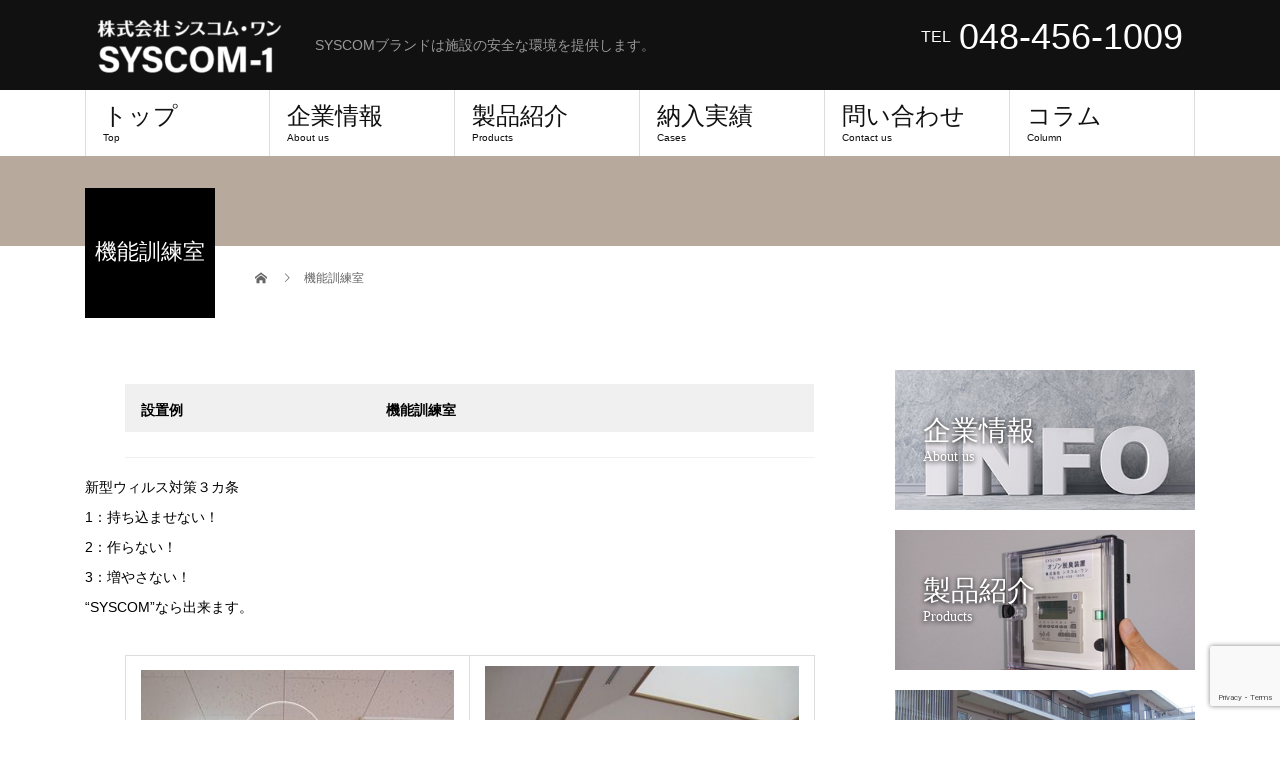

--- FILE ---
content_type: text/html; charset=UTF-8
request_url: http://www.syscom-1.com/example/7-2
body_size: 35572
content:
<!DOCTYPE html>
<html lang="ja">
<head>
<meta charset="UTF-8">
<meta name="description" content="設置例機能訓練室新型ウィルス対策３カ条1：持ち込ませない！2：作らない！3：増やさない！“SYSCOM”なら出来ます。">
<meta name="viewport" content="width=device-width">
<title>機能訓練室 &#8211; 株式会社シスコム・ワン「低濃度オゾン&amp;マイナスイオン併発　室内 空気浄化オゾン脱臭装置」</title>
<meta name='robots' content='max-image-preview:large' />
<link rel='dns-prefetch' href='//www.google.com' />
<link rel='dns-prefetch' href='//s.w.org' />
<link rel="alternate" type="application/rss+xml" title="株式会社シスコム・ワン「低濃度オゾン&amp;マイナスイオン併発　室内 空気浄化オゾン脱臭装置」 &raquo; フィード" href="http://www.syscom-1.com/feed" />
<link rel="alternate" type="application/rss+xml" title="株式会社シスコム・ワン「低濃度オゾン&amp;マイナスイオン併発　室内 空気浄化オゾン脱臭装置」 &raquo; コメントフィード" href="http://www.syscom-1.com/comments/feed" />
		<script type="text/javascript">
			window._wpemojiSettings = {"baseUrl":"https:\/\/s.w.org\/images\/core\/emoji\/13.0.1\/72x72\/","ext":".png","svgUrl":"https:\/\/s.w.org\/images\/core\/emoji\/13.0.1\/svg\/","svgExt":".svg","source":{"concatemoji":"http:\/\/www.syscom-1.com\/cms\/wp-includes\/js\/wp-emoji-release.min.js?ver=5.7.2"}};
			!function(e,a,t){var n,r,o,i=a.createElement("canvas"),p=i.getContext&&i.getContext("2d");function s(e,t){var a=String.fromCharCode;p.clearRect(0,0,i.width,i.height),p.fillText(a.apply(this,e),0,0);e=i.toDataURL();return p.clearRect(0,0,i.width,i.height),p.fillText(a.apply(this,t),0,0),e===i.toDataURL()}function c(e){var t=a.createElement("script");t.src=e,t.defer=t.type="text/javascript",a.getElementsByTagName("head")[0].appendChild(t)}for(o=Array("flag","emoji"),t.supports={everything:!0,everythingExceptFlag:!0},r=0;r<o.length;r++)t.supports[o[r]]=function(e){if(!p||!p.fillText)return!1;switch(p.textBaseline="top",p.font="600 32px Arial",e){case"flag":return s([127987,65039,8205,9895,65039],[127987,65039,8203,9895,65039])?!1:!s([55356,56826,55356,56819],[55356,56826,8203,55356,56819])&&!s([55356,57332,56128,56423,56128,56418,56128,56421,56128,56430,56128,56423,56128,56447],[55356,57332,8203,56128,56423,8203,56128,56418,8203,56128,56421,8203,56128,56430,8203,56128,56423,8203,56128,56447]);case"emoji":return!s([55357,56424,8205,55356,57212],[55357,56424,8203,55356,57212])}return!1}(o[r]),t.supports.everything=t.supports.everything&&t.supports[o[r]],"flag"!==o[r]&&(t.supports.everythingExceptFlag=t.supports.everythingExceptFlag&&t.supports[o[r]]);t.supports.everythingExceptFlag=t.supports.everythingExceptFlag&&!t.supports.flag,t.DOMReady=!1,t.readyCallback=function(){t.DOMReady=!0},t.supports.everything||(n=function(){t.readyCallback()},a.addEventListener?(a.addEventListener("DOMContentLoaded",n,!1),e.addEventListener("load",n,!1)):(e.attachEvent("onload",n),a.attachEvent("onreadystatechange",function(){"complete"===a.readyState&&t.readyCallback()})),(n=t.source||{}).concatemoji?c(n.concatemoji):n.wpemoji&&n.twemoji&&(c(n.twemoji),c(n.wpemoji)))}(window,document,window._wpemojiSettings);
		</script>
		<style type="text/css">
img.wp-smiley,
img.emoji {
	display: inline !important;
	border: none !important;
	box-shadow: none !important;
	height: 1em !important;
	width: 1em !important;
	margin: 0 .07em !important;
	vertical-align: -0.1em !important;
	background: none !important;
	padding: 0 !important;
}
</style>
	<link rel='stylesheet' id='wp-block-library-css'  href='http://www.syscom-1.com/cms/wp-includes/css/dist/block-library/style.min.css?ver=5.7.2' type='text/css' media='all' />
<link rel='stylesheet' id='contact-form-7-css'  href='http://www.syscom-1.com/cms/wp-content/plugins/contact-form-7/includes/css/styles.css?ver=5.4.2' type='text/css' media='all' />
<link rel='stylesheet' id='beauty-slick-css'  href='http://www.syscom-1.com/cms/wp-content/themes/beauty_tcd054/assets/css/slick.min.css?ver=5.7.2' type='text/css' media='all' />
<link rel='stylesheet' id='beauty-slick-theme-css'  href='http://www.syscom-1.com/cms/wp-content/themes/beauty_tcd054/assets/css/slick-theme.min.css?ver=5.7.2' type='text/css' media='all' />
<link rel='stylesheet' id='beauty-style-css'  href='http://www.syscom-1.com/cms/wp-content/themes/beauty_tcd054/style.css?ver=1.3' type='text/css' media='all' />
<script type='text/javascript' src='http://www.syscom-1.com/cms/wp-includes/js/jquery/jquery.min.js?ver=3.5.1' id='jquery-core-js'></script>
<script type='text/javascript' src='http://www.syscom-1.com/cms/wp-includes/js/jquery/jquery-migrate.min.js?ver=3.3.2' id='jquery-migrate-js'></script>
<script type='text/javascript' src='http://www.syscom-1.com/cms/wp-content/themes/beauty_tcd054/assets/js/slick.min.js?ver=1.3' id='beauty-slick-js'></script>
<link rel="https://api.w.org/" href="http://www.syscom-1.com/wp-json/" /><link rel="alternate" type="application/json" href="http://www.syscom-1.com/wp-json/wp/v2/pages/742" /><link rel="canonical" href="http://www.syscom-1.com/example/7-2" />
<link rel='shortlink' href='http://www.syscom-1.com/?p=742' />
<link rel="alternate" type="application/json+oembed" href="http://www.syscom-1.com/wp-json/oembed/1.0/embed?url=http%3A%2F%2Fwww.syscom-1.com%2Fexample%2F7-2" />
<link rel="alternate" type="text/xml+oembed" href="http://www.syscom-1.com/wp-json/oembed/1.0/embed?url=http%3A%2F%2Fwww.syscom-1.com%2Fexample%2F7-2&#038;format=xml" />
<style>
.p-headline,.p-pager__item span,.p-portfolio__headline,.p-page-links > span,.c-pw__btn,.p-widget__title,.p-search__submit,.p-staff-blog__headline,.p-readmore__btn{background: #111111}.p-pager__item span,.p-page-links > span{border-color: #111111}.p-pagetop a:hover,.p-nav02__item a:hover,.p-index-content__btn:hover,.p-menu-btn.is-active,.c-pw__btn:hover,.p-search__submit:hover,.p-readmore__btn:hover{background: #422414}.p-article01__title a:hover,.p-article01__cat a:hover,.p-article02__title a:hover,.p-article03__title a:hover,.p-breadcrumb a:hover,.p-entry__cat a:hover,.p-article04 a:hover .p-article04__title,.p-article06 a:hover .p-article06__name,.p-profile__social-item a:hover,.p-style-author__body:hover .p-style-author__portrait-name,.p-style-author__body:hover .p-style-author__comment::after,.p-news-ticker__item-date,.p-news-ticker__list-item-title:hover,.p-article05 a:hover .p-article05__title,.p-news-ticker__list-item-date,.p-author__name a:hover,.p-profile__table a:hover,.p-style__table a:hover{color: #422414}.p-entry__body a{color: #1e73be}body,.p-global-nav .sub-title,.p-page-header__sub,.p-index-content__header-title span{font-family: "Segoe UI", Verdana, "游ゴシック", YuGothic, "Hiragino Kaku Gothic ProN", Meiryo, sans-serif}.l-header__tel,.c-logo,.p-global-nav > ul > li > a,.p-page-header__title,.p-banner-list__item-catch,.p-profile__table caption,.p-search__title,.p-style__data-item-headline,.p-index-content__header-title,.p-header-slider__item-title,.p-header-video__title,.p-header-youtube__title{font-family: "Times New Roman", "游明朝", "Yu Mincho", "游明朝体", "YuMincho", "ヒラギノ明朝 Pro W3", "Hiragino Mincho Pro", "HiraMinProN-W3", "HGS明朝E", "ＭＳ Ｐ明朝", "MS PMincho", serif; font-weight: 500}.p-hover-effect--type1:hover img{-webkit-transform: scale(1.2);transform: scale(1.2)}.l-header{background: #111111}.l-header__desc{color: #999999}.p-global-nav .sub-menu a{background: #111111;color: #ffffff}.p-global-nav .sub-menu a:hover{background: #422414;color: #ffffff}.l-footer__info,.p-copyright{background: #111111}.p-copyright{border-color: #333333}.p-entry__title{font-size: 28px}.p-entry__body,.p-entry__body p{font-size: 14px}@media screen and (max-width: 991px) {.p-global-nav__inner{background: rgba(17,17,17, 1);color: #ffffff}.p-global-nav ul li a{font-family: "Segoe UI", Verdana, "游ゴシック", YuGothic, "Hiragino Kaku Gothic ProN", Meiryo, sans-serif;color: #ffffff !important}}@media screen and (max-width: 767px) {.p-style + .p-nav02{display: none}}.c-load--type1 { border: 3px solid rgba(17, 17, 17, 0.2); border-top-color: #111111; }
.p-header-slider__item-title {
  text-align: center;
  line-height: 1.75;
  text-shadow: 0 1px 5px #000;
}
.p-banner-list__item-catch {
  text-shadow: 0 1px 5px #000;
}

.p-search__elem-item-list .p-search__elem-item-list {
  margin-bottom: 0;
  display: none;
}
.p-search__elem-item-list .p-search__elem-item-list .p-search-list__item-label {
  padding-left: 40px;
}

.p-page-header__title {
  text-align: center;
}

.p-search__sub {
  line-height: 1.8;
}

.p-style__gallery {
  width: 48% !important;
}
.p-style__data {
  width: 48% !important;
}
@media screen and (max-width: 600px) {
.p-style__gallery {
  width: 100% !important;
}
.p-style__data {
  width: 100% !important;
}
}
.p-style__table th {
  width: 80px !important;
}
.p-style__table th,
.p-style__table td {
  padding: 5px 10px !important;
}</style>
		<style type="text/css" id="wp-custom-css">
			.p-style-list__item a {
	position: relative;
}
.p-style-list__item a:after {
	position: absolute;
	left: 0;
	right: 0;
	top: 0;
	bottom: 0;
	background: linear-gradient(rgba(0,0,0,0) 0%, rgba(0,0,0,0) 50%, rgba(0,0,0,0.9) 100% );
	content: '';
}
.p-style-list__item p {
	position: absolute;
	left: 0.75em;
	right: 0.75em;
	bottom: 0.5em;
	z-index: 1;
	color: #fff;
	text-align: left;
	font-size: 12px;
	line-height: 1.3;
	text-shadow: 0 0 2px #000;
}		</style>
		</head>
<body class="page-template-default page page-id-742 page-child parent-pageid-633">
<div id="site_loader_overlay">
  <div id="site_loader_animation" class="c-load--type1">
      </div>
</div>
<div id="site_wrap">
<header id="js-header" class="l-header l-header--fixed">
  <div class="l-header__inner l-inner">
    <div class="l-header__logo c-logo">
      <a href="http://www.syscom-1.com/">
        <img src="http://www.syscom-1.com/cms/wp-content/uploads/2019/10/logo-e1571378639750.png" alt="株式会社シスコム・ワン「低濃度オゾン&amp;マイナスイオン併発　室内 空気浄化オゾン脱臭装置」">
      </a>
    </div>
    <p class="l-header__desc">SYSCOMブランドは施設の安全な環境を提供します。</p>
        <div class="l-header__contact">
              	    <p class="p-contact__tel"><span>TEL</span>048-456-1009</p>
    	        </div>
      </div>
  <a href="#" id="js-menu-btn" class="p-menu-btn c-menu-btn"></a>
  <nav id="js-global-nav" class="p-global-nav"><ul class="p-global-nav__inner"><li id="menu-item-132" class="menu-item menu-item-type-post_type menu-item-object-page menu-item-home menu-item-132"><a href="http://www.syscom-1.com/">トップ<span class="sub-title">Top</span><span class="sub-menu-toggle"></span></a></li>
<li id="menu-item-130" class="menu-item menu-item-type-post_type menu-item-object-page menu-item-has-children menu-item-130"><a href="http://www.syscom-1.com/aboutus">企業情報<span class="sub-title">About us</span><span class="sub-menu-toggle"></span></a>
<ul class="sub-menu">
	<li id="menu-item-134" class="menu-item menu-item-type-custom menu-item-object-custom menu-item-134"><a href="/aboutus">会社概要<span class="sub-title">About us</span><span class="sub-menu-toggle"></span></a></li>
	<li id="menu-item-133" class="menu-item menu-item-type-custom menu-item-object-custom menu-item-133"><a href="/archives/news/">お知らせ<span class="sub-title">News</span><span class="sub-menu-toggle"></span></a></li>
</ul>
</li>
<li id="menu-item-318" class="menu-item menu-item-type-post_type menu-item-object-page menu-item-has-children menu-item-318"><a href="http://www.syscom-1.com/products">製品紹介<span class="sub-title">Products</span><span class="sub-menu-toggle"></span></a>
<ul class="sub-menu">
	<li id="menu-item-306" class="menu-item menu-item-type-post_type menu-item-object-page menu-item-306"><a href="http://www.syscom-1.com/products/syscom-032">SYSCOM-032<span class="sub-title"></span><span class="sub-menu-toggle"></span></a></li>
	<li id="menu-item-311" class="menu-item menu-item-type-post_type menu-item-object-page menu-item-311"><a href="http://www.syscom-1.com/products/syscom-02">SYSCOM-02<span class="sub-title"></span><span class="sub-menu-toggle"></span></a></li>
	<li id="menu-item-312" class="menu-item menu-item-type-post_type menu-item-object-page menu-item-312"><a href="http://www.syscom-1.com/products/syscom-06">SYSCOM-06<span class="sub-title"></span><span class="sub-menu-toggle"></span></a></li>
	<li id="menu-item-128" class="menu-item menu-item-type-post_type menu-item-object-page menu-item-128"><a href="http://www.syscom-1.com/products/maintenance">保守（メンテナンス）<span class="sub-title">Maintenance</span><span class="sub-menu-toggle"></span></a></li>
</ul>
</li>
<li id="menu-item-149" class="menu-item menu-item-type-custom menu-item-object-custom menu-item-has-children menu-item-149"><a href="/archives/style/">納入実績<span class="sub-title">Cases</span><span class="sub-menu-toggle"></span></a>
<ul class="sub-menu">
	<li id="menu-item-642" class="menu-item menu-item-type-custom menu-item-object-custom menu-item-642"><a href="/archives/style/">一覧・検索<span class="sub-title"></span><span class="sub-menu-toggle"></span></a></li>
	<li id="menu-item-639" class="menu-item menu-item-type-post_type menu-item-object-page current-page-ancestor menu-item-639"><a href="http://www.syscom-1.com/example">設置例<span class="sub-title"></span><span class="sub-menu-toggle"></span></a></li>
</ul>
</li>
<li id="menu-item-123" class="menu-item menu-item-type-post_type menu-item-object-page menu-item-has-children menu-item-123"><a href="http://www.syscom-1.com/contactus">問い合わせ<span class="sub-title">Contact us</span><span class="sub-menu-toggle"></span></a>
<ul class="sub-menu">
	<li id="menu-item-129" class="menu-item menu-item-type-post_type menu-item-object-page menu-item-129"><a href="http://www.syscom-1.com/contactus/qa">Ｑ＆Ａ<span class="sub-title">Q&#038;A</span><span class="sub-menu-toggle"></span></a></li>
	<li id="menu-item-295" class="menu-item menu-item-type-post_type menu-item-object-page menu-item-295"><a href="http://www.syscom-1.com/contactus">問い合わせ<span class="sub-title"></span><span class="sub-menu-toggle"></span></a></li>
</ul>
</li>
<li id="menu-item-131" class="menu-item menu-item-type-post_type menu-item-object-page menu-item-131"><a href="http://www.syscom-1.com/blog">コラム<span class="sub-title">Column</span><span class="sub-menu-toggle"></span></a></li>
</ul></nav></header>
<main class="l-main">
    <ul class="p-breadcrumb c-breadcrumb" itemscope="" itemtype="http://schema.org/BreadcrumbList">
<li class="p-breadcrumb__item c-breadcrumb__item c-breadcrumb__item--home" itemprop="itemListElement" itemscope="" itemtype="http://schema.org/ListItem">
<a href="http://www.syscom-1.com/" itemscope="" itemtype="http://schema.org/Thing" itemprop="item">
<span itemprop="name">HOME</span>
</a>
<meta itemprop="position" content="1">
</li>
<li class="p-breadcrumb__item c-breadcrumb__item">機能訓練室</li>
</ul>
  <header class="p-page-header" style="background: #b7aa9d;">
  <div class="p-page-header__inner l-inner">
    <h1 class="p-page-header__title" style="background: #000000; color: #ffffff; font-size: 22px;">機能訓練室<span class="p-page-header__sub" style="color: #ffffff; font-size: 12px;"></span></h1>
      </div>
</header>
  <div class="l-main__inner l-inner">
  <ul class="p-breadcrumb c-breadcrumb" itemscope="" itemtype="http://schema.org/BreadcrumbList">
<li class="p-breadcrumb__item c-breadcrumb__item c-breadcrumb__item--home" itemprop="itemListElement" itemscope="" itemtype="http://schema.org/ListItem">
<a href="http://www.syscom-1.com/" itemscope="" itemtype="http://schema.org/Thing" itemprop="item">
<span itemprop="name">HOME</span>
</a>
<meta itemprop="position" content="1">
</li>
<li class="p-breadcrumb__item c-breadcrumb__item">機能訓練室</li>
</ul>
  <div class="l-contents">
    <div class="l-primary">
        			<article class="p-entry">
        <header>
                  </header>
        <div class="p-entry__body">
          
<figure class="wp-block-table is-style-stripes"><table><tbody><tr><td><strong>設置例</strong></td><td><strong>機能訓練室</strong></td><td></td></tr></tbody></table></figure>



<p>新型ウィルス対策３カ条<br>1：持ち込ませない！<br>2：作らない！<br>3：増やさない！<br>“SYSCOM”なら出来ます。</p>



<figure class="wp-block-table"><table><tbody><tr><td class="has-text-align-center" data-align="center"><img loading="lazy" width="329" height="445" class="wp-image-846" style="width: 345px;" src="http://www.syscom-1.com/cms/wp-content/uploads/2022/03/7-1.jpg" alt="" srcset="http://www.syscom-1.com/cms/wp-content/uploads/2022/03/7-1.jpg 329w, http://www.syscom-1.com/cms/wp-content/uploads/2022/03/7-1-222x300.jpg 222w" sizes="(max-width: 329px) 100vw, 329px" /></td><td class="has-text-align-center" data-align="center"><img loading="lazy" width="327" height="449" class="wp-image-847" style="width: 345px;" src="http://www.syscom-1.com/cms/wp-content/uploads/2022/03/7-2.jpg" alt="" srcset="http://www.syscom-1.com/cms/wp-content/uploads/2022/03/7-2.jpg 327w, http://www.syscom-1.com/cms/wp-content/uploads/2022/03/7-2-218x300.jpg 218w" sizes="(max-width: 327px) 100vw, 327px" /></td></tr><tr><td class="has-text-align-center" data-align="center"><img loading="lazy" width="329" height="447" class="wp-image-844" style="width: 345px;" src="http://www.syscom-1.com/cms/wp-content/uploads/2022/03/7-3.jpg" alt="" srcset="http://www.syscom-1.com/cms/wp-content/uploads/2022/03/7-3.jpg 329w, http://www.syscom-1.com/cms/wp-content/uploads/2022/03/7-3-221x300.jpg 221w, http://www.syscom-1.com/cms/wp-content/uploads/2022/03/7-3-176x240.jpg 176w" sizes="(max-width: 329px) 100vw, 329px" /></td><td class="has-text-align-center" data-align="center"><img loading="lazy" width="330" height="446" class="wp-image-845" style="width: 345px;" src="http://www.syscom-1.com/cms/wp-content/uploads/2022/03/7-4.jpg" alt="" srcset="http://www.syscom-1.com/cms/wp-content/uploads/2022/03/7-4.jpg 330w, http://www.syscom-1.com/cms/wp-content/uploads/2022/03/7-4-222x300.jpg 222w" sizes="(max-width: 330px) 100vw, 330px" /></td></tr></tbody></table></figure>



<div class="wp-block-buttons">
<div class="wp-block-button"><a class="wp-block-button__link has-white-color has-text-color" href="http://www.syscom-1.com/cms/example/1-2" style="border-radius:5px">Ｃ－ＢＯＸ</a></div>



<div class="wp-block-button is-style-fill"><a class="wp-block-button__link has-white-color has-text-color" href="http://www.syscom-1.com/cms/example/2-2" style="border-radius:5px">病室・居室</a></div>



<div class="wp-block-button"><a class="wp-block-button__link has-white-color has-text-color" href="http://www.syscom-1.com/cms/example/3-2" style="border-radius:5px">トイレ</a></div>



<div class="wp-block-button"><a class="wp-block-button__link has-white-color has-text-color" href="http://www.syscom-1.com/cms/example/4-2" style="border-radius:5px">汚物処理室</a></div>



<div class="wp-block-button"><a class="wp-block-button__link has-white-color has-text-color" href="http://www.syscom-1.com/cms/example/5-2" style="border-radius:5px">脱衣室</a></div>



<div class="wp-block-button"><a class="wp-block-button__link has-white-color has-text-color" href="http://www.syscom-1.com/cms/example/6-2" style="border-radius:5px">洗濯室</a></div>



<div class="wp-block-button"><a class="wp-block-button__link has-white-color has-text-color" href="http://www.syscom-1.com/cms/example/7-2" style="border-radius:5px">機能訓練室</a></div>



<div class="wp-block-button"><a class="wp-block-button__link has-white-color has-text-color" href="http://www.syscom-1.com/cms/example/8-2" style="border-radius:5px">多目的ホール　食堂・交流ホール</a></div>



<div class="wp-block-button"><a class="wp-block-button__link has-white-color has-text-color" href="http://www.syscom-1.com/cms/example/9-2" style="border-radius:5px">デイサービス</a></div>



<div class="wp-block-button"><a class="wp-block-button__link has-white-color has-text-color" href="http://www.syscom-1.com/cms/example/10-2" style="border-radius:5px">エントランスホール</a></div>



<div class="wp-block-button"><a class="wp-block-button__link has-white-color has-text-color" href="http://www.syscom-1.com/cms/example/11-2" style="border-radius:5px">厨房関係</a></div>



<div class="wp-block-button"><a class="wp-block-button__link has-white-color has-text-color" href="http://www.syscom-1.com/cms/example/12-2" style="border-radius:5px">その他(1)</a></div>



<div class="wp-block-button"><a class="wp-block-button__link has-white-color has-text-color" href="http://www.syscom-1.com/cms/example/13-2" style="border-radius:5px">その他(2)</a></div>



<div class="wp-block-button"><a class="wp-block-button__link has-white-color has-text-color" href="http://www.syscom-1.com/cms/example/14-2" style="border-radius:5px">ＳＹＳＣＯＭ 06型(1)</a></div>



<div class="wp-block-button"><a class="wp-block-button__link has-white-color has-text-color" href="http://www.syscom-1.com/cms/example/15-2" style="border-radius:5px">ＳＹＳＣＯＭ 06型(2)</a></div>
</div>
        </div>
      </article>
          </div>
    <div class="l-secondary">
<div class="p-widget tcdw_banner_list_widget" id="tcdw_banner_list_widget-6">

<ul class="p-banner-list">
<li class="p-banner-list__item"><a href="http://www.syscom-1.com/aboutus" class="p-hover-effect--type1"><img src="http://www.syscom-1.com/cms/wp-content/uploads/2021/09/menu_aboutus.jpg" alt=""><h3 class="p-banner-list__item-catch" style="color: #ffffff;">企業情報<span class="p-banner-list__item-sub">About us</span></h3></a></li>
<li class="p-banner-list__item"><a href="http://www.syscom-1.com/products" class="p-hover-effect--type1"><img src="http://www.syscom-1.com/cms/wp-content/uploads/2022/09/032CB_b.jpg" alt=""><h3 class="p-banner-list__item-catch" style="color: #ffffff;">製品紹介<span class="p-banner-list__item-sub">Products</span></h3></a></li>
<li class="p-banner-list__item"><a href="http://www.syscom-1.com/archives/style" class="p-hover-effect--type1"><img src="http://www.syscom-1.com/cms/wp-content/uploads/2022/08/jisseki_button.jpg" alt=""><h3 class="p-banner-list__item-catch" style="color: #ffffff;">納入実績<span class="p-banner-list__item-sub">Cases</span></h3></a></li>
<li class="p-banner-list__item"><a href="http://www.syscom-1.com/contactus" class="p-hover-effect--type1"><img src="http://www.syscom-1.com/cms/wp-content/uploads/2021/09/menu_contact.jpg" alt=""><h3 class="p-banner-list__item-catch" style="color: #ffffff;">問い合わせ<span class="p-banner-list__item-sub">Contact us</span></h3></a></li>
<li class="p-banner-list__item"><a href="http://www.syscom-1.com/blog" class="p-hover-effect--type1"><img src="http://www.syscom-1.com/cms/wp-content/uploads/2021/09/menu_column.jpg" alt=""><h3 class="p-banner-list__item-catch" style="color: #ffffff;">コラム<span class="p-banner-list__item-sub">Column</span></h3></a></li>
</ul>
</div>
    </div>	
    
  </div>
</div>
</main>
<footer class="l-footer">
    <div class="p-blog-slider">
    <div id="js-blog-slider__inner" class="p-blog-slider__inner l-inner">
            <article class="p-article03 p-blog-slider__item">
        <a href="http://www.syscom-1.com/archives/281" class="p-article03__img p-hover-effect--type1">
          <img width="300" height="300" src="http://www.syscom-1.com/cms/wp-content/uploads/2021/09/IMG0030-300x300.jpg" class="attachment-size2 size-size2 wp-post-image" alt="" loading="lazy" srcset="http://www.syscom-1.com/cms/wp-content/uploads/2021/09/IMG0030-300x300.jpg 300w, http://www.syscom-1.com/cms/wp-content/uploads/2021/09/IMG0030-150x150.jpg 150w, http://www.syscom-1.com/cms/wp-content/uploads/2021/09/IMG0030-120x120.jpg 120w" sizes="(max-width: 300px) 100vw, 300px" />        </a>
        <h2 class="p-article03__title">
          <a href="http://www.syscom-1.com/archives/281">オゾンって何？</a>
        </h2>
      </article>
            <article class="p-article03 p-blog-slider__item">
        <a href="http://www.syscom-1.com/archives/283" class="p-article03__img p-hover-effect--type1">
          <img width="300" height="300" src="http://www.syscom-1.com/cms/wp-content/uploads/2021/09/GM193_350A-300x300.jpg" class="attachment-size2 size-size2 wp-post-image" alt="" loading="lazy" srcset="http://www.syscom-1.com/cms/wp-content/uploads/2021/09/GM193_350A-300x300.jpg 300w, http://www.syscom-1.com/cms/wp-content/uploads/2021/09/GM193_350A-150x150.jpg 150w, http://www.syscom-1.com/cms/wp-content/uploads/2021/09/GM193_350A-120x120.jpg 120w" sizes="(max-width: 300px) 100vw, 300px" />        </a>
        <h2 class="p-article03__title">
          <a href="http://www.syscom-1.com/archives/283">オゾンを人工的に作れたら…</a>
        </h2>
      </article>
            <article class="p-article03 p-blog-slider__item">
        <a href="http://www.syscom-1.com/archives/285" class="p-article03__img p-hover-effect--type1">
          <img width="300" height="300" src="http://www.syscom-1.com/cms/wp-content/uploads/2021/09/GM194_350A-300x300.jpg" class="attachment-size2 size-size2 wp-post-image" alt="" loading="lazy" srcset="http://www.syscom-1.com/cms/wp-content/uploads/2021/09/GM194_350A-300x300.jpg 300w, http://www.syscom-1.com/cms/wp-content/uploads/2021/09/GM194_350A-150x150.jpg 150w, http://www.syscom-1.com/cms/wp-content/uploads/2021/09/GM194_350A-120x120.jpg 120w" sizes="(max-width: 300px) 100vw, 300px" />        </a>
        <h2 class="p-article03__title">
          <a href="http://www.syscom-1.com/archives/285">シスコム・ワンのオゾン脱臭装置なら…</a>
        </h2>
      </article>
            <article class="p-article03 p-blog-slider__item">
        <a href="http://www.syscom-1.com/archives/1547" class="p-article03__img p-hover-effect--type1">
          <img width="300" height="300" src="http://www.syscom-1.com/cms/wp-content/uploads/2021/09/IMG0016-500-300x300.jpg" class="attachment-size2 size-size2 wp-post-image" alt="" loading="lazy" srcset="http://www.syscom-1.com/cms/wp-content/uploads/2021/09/IMG0016-500-300x300.jpg 300w, http://www.syscom-1.com/cms/wp-content/uploads/2021/09/IMG0016-500-150x150.jpg 150w, http://www.syscom-1.com/cms/wp-content/uploads/2021/09/IMG0016-500-120x120.jpg 120w" sizes="(max-width: 300px) 100vw, 300px" />        </a>
        <h2 class="p-article03__title">
          <a href="http://www.syscom-1.com/archives/1547">細菌・ウイルスに負けない安心安全な室内空気質環境の実現</a>
        </h2>
      </article>
            <article class="p-article03 p-blog-slider__item">
        <a href="http://www.syscom-1.com/archives/1578" class="p-article03__img p-hover-effect--type1">
          <img width="300" height="300" src="http://www.syscom-1.com/cms/wp-content/uploads/2021/09/GM193_350A-300x300.jpg" class="attachment-size2 size-size2 wp-post-image" alt="" loading="lazy" srcset="http://www.syscom-1.com/cms/wp-content/uploads/2021/09/GM193_350A-300x300.jpg 300w, http://www.syscom-1.com/cms/wp-content/uploads/2021/09/GM193_350A-150x150.jpg 150w, http://www.syscom-1.com/cms/wp-content/uploads/2021/09/GM193_350A-120x120.jpg 120w" sizes="(max-width: 300px) 100vw, 300px" />        </a>
        <h2 class="p-article03__title">
          <a href="http://www.syscom-1.com/archives/1578">オゾンとマイナスイオンによる室内環境改善</a>
        </h2>
      </article>
            <article class="p-article03 p-blog-slider__item">
        <a href="http://www.syscom-1.com/archives/1606" class="p-article03__img p-hover-effect--type1">
          <img width="300" height="300" src="http://www.syscom-1.com/cms/wp-content/uploads/2021/09/IMG0030-300x300.jpg" class="attachment-size2 size-size2 wp-post-image" alt="" loading="lazy" srcset="http://www.syscom-1.com/cms/wp-content/uploads/2021/09/IMG0030-300x300.jpg 300w, http://www.syscom-1.com/cms/wp-content/uploads/2021/09/IMG0030-150x150.jpg 150w, http://www.syscom-1.com/cms/wp-content/uploads/2021/09/IMG0030-120x120.jpg 120w" sizes="(max-width: 300px) 100vw, 300px" />        </a>
        <h2 class="p-article03__title">
          <a href="http://www.syscom-1.com/archives/1606">森林の中の爽快感</a>
        </h2>
      </article>
            <article class="p-article03 p-blog-slider__item">
        <a href="http://www.syscom-1.com/archives/1621" class="p-article03__img p-hover-effect--type1">
          <img width="300" height="300" src="http://www.syscom-1.com/cms/wp-content/uploads/2021/09/IMG0016-500-300x300.jpg" class="attachment-size2 size-size2 wp-post-image" alt="" loading="lazy" srcset="http://www.syscom-1.com/cms/wp-content/uploads/2021/09/IMG0016-500-300x300.jpg 300w, http://www.syscom-1.com/cms/wp-content/uploads/2021/09/IMG0016-500-150x150.jpg 150w, http://www.syscom-1.com/cms/wp-content/uploads/2021/09/IMG0016-500-120x120.jpg 120w" sizes="(max-width: 300px) 100vw, 300px" />        </a>
        <h2 class="p-article03__title">
          <a href="http://www.syscom-1.com/archives/1621">〜室内空気質のバランスをととのえる〜</a>
        </h2>
      </article>
          </div>
  </div>
    <div class="menu-%e3%83%95%e3%83%83%e3%82%bf%e3%83%bc-container"><ul class="p-footer-nav"><li id="menu-item-146" class="menu-item menu-item-type-post_type menu-item-object-page menu-item-home menu-item-146"><a href="http://www.syscom-1.com/">トップページ<span class="sub-title"></span></a></li>
<li id="menu-item-145" class="menu-item menu-item-type-post_type menu-item-object-page menu-item-145"><a href="http://www.syscom-1.com/aboutus">企業情報<span class="sub-title"></span></a></li>
<li id="menu-item-153" class="menu-item menu-item-type-custom menu-item-object-custom menu-item-153"><a href="/archives/staff/">製品紹介<span class="sub-title"></span></a></li>
<li id="menu-item-150" class="menu-item menu-item-type-custom menu-item-object-custom menu-item-150"><a href="/archives/style/">納入実績<span class="sub-title"></span></a></li>
<li id="menu-item-926" class="menu-item menu-item-type-post_type menu-item-object-page current-page-ancestor menu-item-926"><a href="http://www.syscom-1.com/example">設置例<span class="sub-title"></span></a></li>
<li id="menu-item-142" class="menu-item menu-item-type-post_type menu-item-object-page menu-item-142"><a href="http://www.syscom-1.com/contactus">お問い合わせ<span class="sub-title"></span></a></li>
<li id="menu-item-147" class="menu-item menu-item-type-post_type menu-item-object-page menu-item-147"><a href="http://www.syscom-1.com/blog">コラム<span class="sub-title"></span></a></li>
</ul></div>  <div class="l-footer__info">
    <div class="l-footer__info-inner l-inner">
      <div class="l-footer__logo c-logo">
        <a href="http://www.syscom-1.com/">
          <img src="http://www.syscom-1.com/cms/wp-content/uploads/2019/10/logo-e1571378639750.png" alt="株式会社シスコム・ワン「低濃度オゾン&amp;マイナスイオン併発　室内 空気浄化オゾン脱臭装置」">
        </a>
      </div>
      <p class="l-footer__address p-address">〒351-0001 埼玉県朝霞市大字上内間木394-5<br />
TEL：048-456-1009</p>
			<ul class="p-social-nav">
                                		  </ul>
          </div>
  </div>
  <p class="p-copyright">
    <small>Copyright &copy; 株式会社シスコム・ワン「低濃度オゾン&amp;マイナスイオン併発　室内 空気浄化オゾン脱臭装置」 All Rights Reserved.</small>
  </p>
  <div id="js-pagetop" class="p-pagetop"><a href="#"></a></div>
</footer>
</div>
<script type='text/javascript' src='http://www.syscom-1.com/cms/wp-includes/js/dist/vendor/wp-polyfill.min.js?ver=7.4.4' id='wp-polyfill-js'></script>
<script type='text/javascript' id='wp-polyfill-js-after'>
( 'fetch' in window ) || document.write( '<script src="http://www.syscom-1.com/cms/wp-includes/js/dist/vendor/wp-polyfill-fetch.min.js?ver=3.0.0"></scr' + 'ipt>' );( document.contains ) || document.write( '<script src="http://www.syscom-1.com/cms/wp-includes/js/dist/vendor/wp-polyfill-node-contains.min.js?ver=3.42.0"></scr' + 'ipt>' );( window.DOMRect ) || document.write( '<script src="http://www.syscom-1.com/cms/wp-includes/js/dist/vendor/wp-polyfill-dom-rect.min.js?ver=3.42.0"></scr' + 'ipt>' );( window.URL && window.URL.prototype && window.URLSearchParams ) || document.write( '<script src="http://www.syscom-1.com/cms/wp-includes/js/dist/vendor/wp-polyfill-url.min.js?ver=3.6.4"></scr' + 'ipt>' );( window.FormData && window.FormData.prototype.keys ) || document.write( '<script src="http://www.syscom-1.com/cms/wp-includes/js/dist/vendor/wp-polyfill-formdata.min.js?ver=3.0.12"></scr' + 'ipt>' );( Element.prototype.matches && Element.prototype.closest ) || document.write( '<script src="http://www.syscom-1.com/cms/wp-includes/js/dist/vendor/wp-polyfill-element-closest.min.js?ver=2.0.2"></scr' + 'ipt>' );( 'objectFit' in document.documentElement.style ) || document.write( '<script src="http://www.syscom-1.com/cms/wp-includes/js/dist/vendor/wp-polyfill-object-fit.min.js?ver=2.3.4"></scr' + 'ipt>' );
</script>
<script type='text/javascript' id='contact-form-7-js-extra'>
/* <![CDATA[ */
var wpcf7 = {"api":{"root":"http:\/\/www.syscom-1.com\/wp-json\/","namespace":"contact-form-7\/v1"}};
/* ]]> */
</script>
<script type='text/javascript' src='http://www.syscom-1.com/cms/wp-content/plugins/contact-form-7/includes/js/index.js?ver=5.4.2' id='contact-form-7-js'></script>
<script type='text/javascript' src='http://www.syscom-1.com/cms/wp-content/themes/beauty_tcd054/assets/js/functions.min.js?ver=1.3' id='beauty-script-js'></script>
<script type='text/javascript' src='https://www.google.com/recaptcha/api.js?render=6Le-qTsmAAAAAAkO2-EA7QGMYEsiWSKMOn_clJI-&#038;ver=3.0' id='google-recaptcha-js'></script>
<script type='text/javascript' id='wpcf7-recaptcha-js-extra'>
/* <![CDATA[ */
var wpcf7_recaptcha = {"sitekey":"6Le-qTsmAAAAAAkO2-EA7QGMYEsiWSKMOn_clJI-","actions":{"homepage":"homepage","contactform":"contactform"}};
/* ]]> */
</script>
<script type='text/javascript' src='http://www.syscom-1.com/cms/wp-content/plugins/contact-form-7/modules/recaptcha/index.js?ver=5.4.2' id='wpcf7-recaptcha-js'></script>
<script type='text/javascript' src='http://www.syscom-1.com/cms/wp-includes/js/wp-embed.min.js?ver=5.7.2' id='wp-embed-js'></script>
<script>
jQuery(function(e){function i(){}if(e("#site_loader_overlay").length){var s=3e3,a=e("body").height();e("#site_wrap").css("display","none"),e("body").height(a),e(window).load(function(){e("#site_wrap").css("display","block"),e(".slick-slider").length&&e(".slick-slider").slick("setPosition"),e("body").height(""),e("#site_loader_animation").delay(600).fadeOut(400),e("#site_loader_overlay").delay(900).fadeOut(800,i)}),e(function(){setTimeout(function(){e("#site_loader_animation").delay(600).fadeOut(400),e("#site_loader_overlay").delay(900).fadeOut(800),e("#site_wrap").css("display","block")},s)})}else i()});
</script>
</body>
</html>


--- FILE ---
content_type: text/html; charset=utf-8
request_url: https://www.google.com/recaptcha/api2/anchor?ar=1&k=6Le-qTsmAAAAAAkO2-EA7QGMYEsiWSKMOn_clJI-&co=aHR0cDovL3d3dy5zeXNjb20tMS5jb206ODA.&hl=en&v=PoyoqOPhxBO7pBk68S4YbpHZ&size=invisible&anchor-ms=20000&execute-ms=30000&cb=c3yed99kwfe1
body_size: 48568
content:
<!DOCTYPE HTML><html dir="ltr" lang="en"><head><meta http-equiv="Content-Type" content="text/html; charset=UTF-8">
<meta http-equiv="X-UA-Compatible" content="IE=edge">
<title>reCAPTCHA</title>
<style type="text/css">
/* cyrillic-ext */
@font-face {
  font-family: 'Roboto';
  font-style: normal;
  font-weight: 400;
  font-stretch: 100%;
  src: url(//fonts.gstatic.com/s/roboto/v48/KFO7CnqEu92Fr1ME7kSn66aGLdTylUAMa3GUBHMdazTgWw.woff2) format('woff2');
  unicode-range: U+0460-052F, U+1C80-1C8A, U+20B4, U+2DE0-2DFF, U+A640-A69F, U+FE2E-FE2F;
}
/* cyrillic */
@font-face {
  font-family: 'Roboto';
  font-style: normal;
  font-weight: 400;
  font-stretch: 100%;
  src: url(//fonts.gstatic.com/s/roboto/v48/KFO7CnqEu92Fr1ME7kSn66aGLdTylUAMa3iUBHMdazTgWw.woff2) format('woff2');
  unicode-range: U+0301, U+0400-045F, U+0490-0491, U+04B0-04B1, U+2116;
}
/* greek-ext */
@font-face {
  font-family: 'Roboto';
  font-style: normal;
  font-weight: 400;
  font-stretch: 100%;
  src: url(//fonts.gstatic.com/s/roboto/v48/KFO7CnqEu92Fr1ME7kSn66aGLdTylUAMa3CUBHMdazTgWw.woff2) format('woff2');
  unicode-range: U+1F00-1FFF;
}
/* greek */
@font-face {
  font-family: 'Roboto';
  font-style: normal;
  font-weight: 400;
  font-stretch: 100%;
  src: url(//fonts.gstatic.com/s/roboto/v48/KFO7CnqEu92Fr1ME7kSn66aGLdTylUAMa3-UBHMdazTgWw.woff2) format('woff2');
  unicode-range: U+0370-0377, U+037A-037F, U+0384-038A, U+038C, U+038E-03A1, U+03A3-03FF;
}
/* math */
@font-face {
  font-family: 'Roboto';
  font-style: normal;
  font-weight: 400;
  font-stretch: 100%;
  src: url(//fonts.gstatic.com/s/roboto/v48/KFO7CnqEu92Fr1ME7kSn66aGLdTylUAMawCUBHMdazTgWw.woff2) format('woff2');
  unicode-range: U+0302-0303, U+0305, U+0307-0308, U+0310, U+0312, U+0315, U+031A, U+0326-0327, U+032C, U+032F-0330, U+0332-0333, U+0338, U+033A, U+0346, U+034D, U+0391-03A1, U+03A3-03A9, U+03B1-03C9, U+03D1, U+03D5-03D6, U+03F0-03F1, U+03F4-03F5, U+2016-2017, U+2034-2038, U+203C, U+2040, U+2043, U+2047, U+2050, U+2057, U+205F, U+2070-2071, U+2074-208E, U+2090-209C, U+20D0-20DC, U+20E1, U+20E5-20EF, U+2100-2112, U+2114-2115, U+2117-2121, U+2123-214F, U+2190, U+2192, U+2194-21AE, U+21B0-21E5, U+21F1-21F2, U+21F4-2211, U+2213-2214, U+2216-22FF, U+2308-230B, U+2310, U+2319, U+231C-2321, U+2336-237A, U+237C, U+2395, U+239B-23B7, U+23D0, U+23DC-23E1, U+2474-2475, U+25AF, U+25B3, U+25B7, U+25BD, U+25C1, U+25CA, U+25CC, U+25FB, U+266D-266F, U+27C0-27FF, U+2900-2AFF, U+2B0E-2B11, U+2B30-2B4C, U+2BFE, U+3030, U+FF5B, U+FF5D, U+1D400-1D7FF, U+1EE00-1EEFF;
}
/* symbols */
@font-face {
  font-family: 'Roboto';
  font-style: normal;
  font-weight: 400;
  font-stretch: 100%;
  src: url(//fonts.gstatic.com/s/roboto/v48/KFO7CnqEu92Fr1ME7kSn66aGLdTylUAMaxKUBHMdazTgWw.woff2) format('woff2');
  unicode-range: U+0001-000C, U+000E-001F, U+007F-009F, U+20DD-20E0, U+20E2-20E4, U+2150-218F, U+2190, U+2192, U+2194-2199, U+21AF, U+21E6-21F0, U+21F3, U+2218-2219, U+2299, U+22C4-22C6, U+2300-243F, U+2440-244A, U+2460-24FF, U+25A0-27BF, U+2800-28FF, U+2921-2922, U+2981, U+29BF, U+29EB, U+2B00-2BFF, U+4DC0-4DFF, U+FFF9-FFFB, U+10140-1018E, U+10190-1019C, U+101A0, U+101D0-101FD, U+102E0-102FB, U+10E60-10E7E, U+1D2C0-1D2D3, U+1D2E0-1D37F, U+1F000-1F0FF, U+1F100-1F1AD, U+1F1E6-1F1FF, U+1F30D-1F30F, U+1F315, U+1F31C, U+1F31E, U+1F320-1F32C, U+1F336, U+1F378, U+1F37D, U+1F382, U+1F393-1F39F, U+1F3A7-1F3A8, U+1F3AC-1F3AF, U+1F3C2, U+1F3C4-1F3C6, U+1F3CA-1F3CE, U+1F3D4-1F3E0, U+1F3ED, U+1F3F1-1F3F3, U+1F3F5-1F3F7, U+1F408, U+1F415, U+1F41F, U+1F426, U+1F43F, U+1F441-1F442, U+1F444, U+1F446-1F449, U+1F44C-1F44E, U+1F453, U+1F46A, U+1F47D, U+1F4A3, U+1F4B0, U+1F4B3, U+1F4B9, U+1F4BB, U+1F4BF, U+1F4C8-1F4CB, U+1F4D6, U+1F4DA, U+1F4DF, U+1F4E3-1F4E6, U+1F4EA-1F4ED, U+1F4F7, U+1F4F9-1F4FB, U+1F4FD-1F4FE, U+1F503, U+1F507-1F50B, U+1F50D, U+1F512-1F513, U+1F53E-1F54A, U+1F54F-1F5FA, U+1F610, U+1F650-1F67F, U+1F687, U+1F68D, U+1F691, U+1F694, U+1F698, U+1F6AD, U+1F6B2, U+1F6B9-1F6BA, U+1F6BC, U+1F6C6-1F6CF, U+1F6D3-1F6D7, U+1F6E0-1F6EA, U+1F6F0-1F6F3, U+1F6F7-1F6FC, U+1F700-1F7FF, U+1F800-1F80B, U+1F810-1F847, U+1F850-1F859, U+1F860-1F887, U+1F890-1F8AD, U+1F8B0-1F8BB, U+1F8C0-1F8C1, U+1F900-1F90B, U+1F93B, U+1F946, U+1F984, U+1F996, U+1F9E9, U+1FA00-1FA6F, U+1FA70-1FA7C, U+1FA80-1FA89, U+1FA8F-1FAC6, U+1FACE-1FADC, U+1FADF-1FAE9, U+1FAF0-1FAF8, U+1FB00-1FBFF;
}
/* vietnamese */
@font-face {
  font-family: 'Roboto';
  font-style: normal;
  font-weight: 400;
  font-stretch: 100%;
  src: url(//fonts.gstatic.com/s/roboto/v48/KFO7CnqEu92Fr1ME7kSn66aGLdTylUAMa3OUBHMdazTgWw.woff2) format('woff2');
  unicode-range: U+0102-0103, U+0110-0111, U+0128-0129, U+0168-0169, U+01A0-01A1, U+01AF-01B0, U+0300-0301, U+0303-0304, U+0308-0309, U+0323, U+0329, U+1EA0-1EF9, U+20AB;
}
/* latin-ext */
@font-face {
  font-family: 'Roboto';
  font-style: normal;
  font-weight: 400;
  font-stretch: 100%;
  src: url(//fonts.gstatic.com/s/roboto/v48/KFO7CnqEu92Fr1ME7kSn66aGLdTylUAMa3KUBHMdazTgWw.woff2) format('woff2');
  unicode-range: U+0100-02BA, U+02BD-02C5, U+02C7-02CC, U+02CE-02D7, U+02DD-02FF, U+0304, U+0308, U+0329, U+1D00-1DBF, U+1E00-1E9F, U+1EF2-1EFF, U+2020, U+20A0-20AB, U+20AD-20C0, U+2113, U+2C60-2C7F, U+A720-A7FF;
}
/* latin */
@font-face {
  font-family: 'Roboto';
  font-style: normal;
  font-weight: 400;
  font-stretch: 100%;
  src: url(//fonts.gstatic.com/s/roboto/v48/KFO7CnqEu92Fr1ME7kSn66aGLdTylUAMa3yUBHMdazQ.woff2) format('woff2');
  unicode-range: U+0000-00FF, U+0131, U+0152-0153, U+02BB-02BC, U+02C6, U+02DA, U+02DC, U+0304, U+0308, U+0329, U+2000-206F, U+20AC, U+2122, U+2191, U+2193, U+2212, U+2215, U+FEFF, U+FFFD;
}
/* cyrillic-ext */
@font-face {
  font-family: 'Roboto';
  font-style: normal;
  font-weight: 500;
  font-stretch: 100%;
  src: url(//fonts.gstatic.com/s/roboto/v48/KFO7CnqEu92Fr1ME7kSn66aGLdTylUAMa3GUBHMdazTgWw.woff2) format('woff2');
  unicode-range: U+0460-052F, U+1C80-1C8A, U+20B4, U+2DE0-2DFF, U+A640-A69F, U+FE2E-FE2F;
}
/* cyrillic */
@font-face {
  font-family: 'Roboto';
  font-style: normal;
  font-weight: 500;
  font-stretch: 100%;
  src: url(//fonts.gstatic.com/s/roboto/v48/KFO7CnqEu92Fr1ME7kSn66aGLdTylUAMa3iUBHMdazTgWw.woff2) format('woff2');
  unicode-range: U+0301, U+0400-045F, U+0490-0491, U+04B0-04B1, U+2116;
}
/* greek-ext */
@font-face {
  font-family: 'Roboto';
  font-style: normal;
  font-weight: 500;
  font-stretch: 100%;
  src: url(//fonts.gstatic.com/s/roboto/v48/KFO7CnqEu92Fr1ME7kSn66aGLdTylUAMa3CUBHMdazTgWw.woff2) format('woff2');
  unicode-range: U+1F00-1FFF;
}
/* greek */
@font-face {
  font-family: 'Roboto';
  font-style: normal;
  font-weight: 500;
  font-stretch: 100%;
  src: url(//fonts.gstatic.com/s/roboto/v48/KFO7CnqEu92Fr1ME7kSn66aGLdTylUAMa3-UBHMdazTgWw.woff2) format('woff2');
  unicode-range: U+0370-0377, U+037A-037F, U+0384-038A, U+038C, U+038E-03A1, U+03A3-03FF;
}
/* math */
@font-face {
  font-family: 'Roboto';
  font-style: normal;
  font-weight: 500;
  font-stretch: 100%;
  src: url(//fonts.gstatic.com/s/roboto/v48/KFO7CnqEu92Fr1ME7kSn66aGLdTylUAMawCUBHMdazTgWw.woff2) format('woff2');
  unicode-range: U+0302-0303, U+0305, U+0307-0308, U+0310, U+0312, U+0315, U+031A, U+0326-0327, U+032C, U+032F-0330, U+0332-0333, U+0338, U+033A, U+0346, U+034D, U+0391-03A1, U+03A3-03A9, U+03B1-03C9, U+03D1, U+03D5-03D6, U+03F0-03F1, U+03F4-03F5, U+2016-2017, U+2034-2038, U+203C, U+2040, U+2043, U+2047, U+2050, U+2057, U+205F, U+2070-2071, U+2074-208E, U+2090-209C, U+20D0-20DC, U+20E1, U+20E5-20EF, U+2100-2112, U+2114-2115, U+2117-2121, U+2123-214F, U+2190, U+2192, U+2194-21AE, U+21B0-21E5, U+21F1-21F2, U+21F4-2211, U+2213-2214, U+2216-22FF, U+2308-230B, U+2310, U+2319, U+231C-2321, U+2336-237A, U+237C, U+2395, U+239B-23B7, U+23D0, U+23DC-23E1, U+2474-2475, U+25AF, U+25B3, U+25B7, U+25BD, U+25C1, U+25CA, U+25CC, U+25FB, U+266D-266F, U+27C0-27FF, U+2900-2AFF, U+2B0E-2B11, U+2B30-2B4C, U+2BFE, U+3030, U+FF5B, U+FF5D, U+1D400-1D7FF, U+1EE00-1EEFF;
}
/* symbols */
@font-face {
  font-family: 'Roboto';
  font-style: normal;
  font-weight: 500;
  font-stretch: 100%;
  src: url(//fonts.gstatic.com/s/roboto/v48/KFO7CnqEu92Fr1ME7kSn66aGLdTylUAMaxKUBHMdazTgWw.woff2) format('woff2');
  unicode-range: U+0001-000C, U+000E-001F, U+007F-009F, U+20DD-20E0, U+20E2-20E4, U+2150-218F, U+2190, U+2192, U+2194-2199, U+21AF, U+21E6-21F0, U+21F3, U+2218-2219, U+2299, U+22C4-22C6, U+2300-243F, U+2440-244A, U+2460-24FF, U+25A0-27BF, U+2800-28FF, U+2921-2922, U+2981, U+29BF, U+29EB, U+2B00-2BFF, U+4DC0-4DFF, U+FFF9-FFFB, U+10140-1018E, U+10190-1019C, U+101A0, U+101D0-101FD, U+102E0-102FB, U+10E60-10E7E, U+1D2C0-1D2D3, U+1D2E0-1D37F, U+1F000-1F0FF, U+1F100-1F1AD, U+1F1E6-1F1FF, U+1F30D-1F30F, U+1F315, U+1F31C, U+1F31E, U+1F320-1F32C, U+1F336, U+1F378, U+1F37D, U+1F382, U+1F393-1F39F, U+1F3A7-1F3A8, U+1F3AC-1F3AF, U+1F3C2, U+1F3C4-1F3C6, U+1F3CA-1F3CE, U+1F3D4-1F3E0, U+1F3ED, U+1F3F1-1F3F3, U+1F3F5-1F3F7, U+1F408, U+1F415, U+1F41F, U+1F426, U+1F43F, U+1F441-1F442, U+1F444, U+1F446-1F449, U+1F44C-1F44E, U+1F453, U+1F46A, U+1F47D, U+1F4A3, U+1F4B0, U+1F4B3, U+1F4B9, U+1F4BB, U+1F4BF, U+1F4C8-1F4CB, U+1F4D6, U+1F4DA, U+1F4DF, U+1F4E3-1F4E6, U+1F4EA-1F4ED, U+1F4F7, U+1F4F9-1F4FB, U+1F4FD-1F4FE, U+1F503, U+1F507-1F50B, U+1F50D, U+1F512-1F513, U+1F53E-1F54A, U+1F54F-1F5FA, U+1F610, U+1F650-1F67F, U+1F687, U+1F68D, U+1F691, U+1F694, U+1F698, U+1F6AD, U+1F6B2, U+1F6B9-1F6BA, U+1F6BC, U+1F6C6-1F6CF, U+1F6D3-1F6D7, U+1F6E0-1F6EA, U+1F6F0-1F6F3, U+1F6F7-1F6FC, U+1F700-1F7FF, U+1F800-1F80B, U+1F810-1F847, U+1F850-1F859, U+1F860-1F887, U+1F890-1F8AD, U+1F8B0-1F8BB, U+1F8C0-1F8C1, U+1F900-1F90B, U+1F93B, U+1F946, U+1F984, U+1F996, U+1F9E9, U+1FA00-1FA6F, U+1FA70-1FA7C, U+1FA80-1FA89, U+1FA8F-1FAC6, U+1FACE-1FADC, U+1FADF-1FAE9, U+1FAF0-1FAF8, U+1FB00-1FBFF;
}
/* vietnamese */
@font-face {
  font-family: 'Roboto';
  font-style: normal;
  font-weight: 500;
  font-stretch: 100%;
  src: url(//fonts.gstatic.com/s/roboto/v48/KFO7CnqEu92Fr1ME7kSn66aGLdTylUAMa3OUBHMdazTgWw.woff2) format('woff2');
  unicode-range: U+0102-0103, U+0110-0111, U+0128-0129, U+0168-0169, U+01A0-01A1, U+01AF-01B0, U+0300-0301, U+0303-0304, U+0308-0309, U+0323, U+0329, U+1EA0-1EF9, U+20AB;
}
/* latin-ext */
@font-face {
  font-family: 'Roboto';
  font-style: normal;
  font-weight: 500;
  font-stretch: 100%;
  src: url(//fonts.gstatic.com/s/roboto/v48/KFO7CnqEu92Fr1ME7kSn66aGLdTylUAMa3KUBHMdazTgWw.woff2) format('woff2');
  unicode-range: U+0100-02BA, U+02BD-02C5, U+02C7-02CC, U+02CE-02D7, U+02DD-02FF, U+0304, U+0308, U+0329, U+1D00-1DBF, U+1E00-1E9F, U+1EF2-1EFF, U+2020, U+20A0-20AB, U+20AD-20C0, U+2113, U+2C60-2C7F, U+A720-A7FF;
}
/* latin */
@font-face {
  font-family: 'Roboto';
  font-style: normal;
  font-weight: 500;
  font-stretch: 100%;
  src: url(//fonts.gstatic.com/s/roboto/v48/KFO7CnqEu92Fr1ME7kSn66aGLdTylUAMa3yUBHMdazQ.woff2) format('woff2');
  unicode-range: U+0000-00FF, U+0131, U+0152-0153, U+02BB-02BC, U+02C6, U+02DA, U+02DC, U+0304, U+0308, U+0329, U+2000-206F, U+20AC, U+2122, U+2191, U+2193, U+2212, U+2215, U+FEFF, U+FFFD;
}
/* cyrillic-ext */
@font-face {
  font-family: 'Roboto';
  font-style: normal;
  font-weight: 900;
  font-stretch: 100%;
  src: url(//fonts.gstatic.com/s/roboto/v48/KFO7CnqEu92Fr1ME7kSn66aGLdTylUAMa3GUBHMdazTgWw.woff2) format('woff2');
  unicode-range: U+0460-052F, U+1C80-1C8A, U+20B4, U+2DE0-2DFF, U+A640-A69F, U+FE2E-FE2F;
}
/* cyrillic */
@font-face {
  font-family: 'Roboto';
  font-style: normal;
  font-weight: 900;
  font-stretch: 100%;
  src: url(//fonts.gstatic.com/s/roboto/v48/KFO7CnqEu92Fr1ME7kSn66aGLdTylUAMa3iUBHMdazTgWw.woff2) format('woff2');
  unicode-range: U+0301, U+0400-045F, U+0490-0491, U+04B0-04B1, U+2116;
}
/* greek-ext */
@font-face {
  font-family: 'Roboto';
  font-style: normal;
  font-weight: 900;
  font-stretch: 100%;
  src: url(//fonts.gstatic.com/s/roboto/v48/KFO7CnqEu92Fr1ME7kSn66aGLdTylUAMa3CUBHMdazTgWw.woff2) format('woff2');
  unicode-range: U+1F00-1FFF;
}
/* greek */
@font-face {
  font-family: 'Roboto';
  font-style: normal;
  font-weight: 900;
  font-stretch: 100%;
  src: url(//fonts.gstatic.com/s/roboto/v48/KFO7CnqEu92Fr1ME7kSn66aGLdTylUAMa3-UBHMdazTgWw.woff2) format('woff2');
  unicode-range: U+0370-0377, U+037A-037F, U+0384-038A, U+038C, U+038E-03A1, U+03A3-03FF;
}
/* math */
@font-face {
  font-family: 'Roboto';
  font-style: normal;
  font-weight: 900;
  font-stretch: 100%;
  src: url(//fonts.gstatic.com/s/roboto/v48/KFO7CnqEu92Fr1ME7kSn66aGLdTylUAMawCUBHMdazTgWw.woff2) format('woff2');
  unicode-range: U+0302-0303, U+0305, U+0307-0308, U+0310, U+0312, U+0315, U+031A, U+0326-0327, U+032C, U+032F-0330, U+0332-0333, U+0338, U+033A, U+0346, U+034D, U+0391-03A1, U+03A3-03A9, U+03B1-03C9, U+03D1, U+03D5-03D6, U+03F0-03F1, U+03F4-03F5, U+2016-2017, U+2034-2038, U+203C, U+2040, U+2043, U+2047, U+2050, U+2057, U+205F, U+2070-2071, U+2074-208E, U+2090-209C, U+20D0-20DC, U+20E1, U+20E5-20EF, U+2100-2112, U+2114-2115, U+2117-2121, U+2123-214F, U+2190, U+2192, U+2194-21AE, U+21B0-21E5, U+21F1-21F2, U+21F4-2211, U+2213-2214, U+2216-22FF, U+2308-230B, U+2310, U+2319, U+231C-2321, U+2336-237A, U+237C, U+2395, U+239B-23B7, U+23D0, U+23DC-23E1, U+2474-2475, U+25AF, U+25B3, U+25B7, U+25BD, U+25C1, U+25CA, U+25CC, U+25FB, U+266D-266F, U+27C0-27FF, U+2900-2AFF, U+2B0E-2B11, U+2B30-2B4C, U+2BFE, U+3030, U+FF5B, U+FF5D, U+1D400-1D7FF, U+1EE00-1EEFF;
}
/* symbols */
@font-face {
  font-family: 'Roboto';
  font-style: normal;
  font-weight: 900;
  font-stretch: 100%;
  src: url(//fonts.gstatic.com/s/roboto/v48/KFO7CnqEu92Fr1ME7kSn66aGLdTylUAMaxKUBHMdazTgWw.woff2) format('woff2');
  unicode-range: U+0001-000C, U+000E-001F, U+007F-009F, U+20DD-20E0, U+20E2-20E4, U+2150-218F, U+2190, U+2192, U+2194-2199, U+21AF, U+21E6-21F0, U+21F3, U+2218-2219, U+2299, U+22C4-22C6, U+2300-243F, U+2440-244A, U+2460-24FF, U+25A0-27BF, U+2800-28FF, U+2921-2922, U+2981, U+29BF, U+29EB, U+2B00-2BFF, U+4DC0-4DFF, U+FFF9-FFFB, U+10140-1018E, U+10190-1019C, U+101A0, U+101D0-101FD, U+102E0-102FB, U+10E60-10E7E, U+1D2C0-1D2D3, U+1D2E0-1D37F, U+1F000-1F0FF, U+1F100-1F1AD, U+1F1E6-1F1FF, U+1F30D-1F30F, U+1F315, U+1F31C, U+1F31E, U+1F320-1F32C, U+1F336, U+1F378, U+1F37D, U+1F382, U+1F393-1F39F, U+1F3A7-1F3A8, U+1F3AC-1F3AF, U+1F3C2, U+1F3C4-1F3C6, U+1F3CA-1F3CE, U+1F3D4-1F3E0, U+1F3ED, U+1F3F1-1F3F3, U+1F3F5-1F3F7, U+1F408, U+1F415, U+1F41F, U+1F426, U+1F43F, U+1F441-1F442, U+1F444, U+1F446-1F449, U+1F44C-1F44E, U+1F453, U+1F46A, U+1F47D, U+1F4A3, U+1F4B0, U+1F4B3, U+1F4B9, U+1F4BB, U+1F4BF, U+1F4C8-1F4CB, U+1F4D6, U+1F4DA, U+1F4DF, U+1F4E3-1F4E6, U+1F4EA-1F4ED, U+1F4F7, U+1F4F9-1F4FB, U+1F4FD-1F4FE, U+1F503, U+1F507-1F50B, U+1F50D, U+1F512-1F513, U+1F53E-1F54A, U+1F54F-1F5FA, U+1F610, U+1F650-1F67F, U+1F687, U+1F68D, U+1F691, U+1F694, U+1F698, U+1F6AD, U+1F6B2, U+1F6B9-1F6BA, U+1F6BC, U+1F6C6-1F6CF, U+1F6D3-1F6D7, U+1F6E0-1F6EA, U+1F6F0-1F6F3, U+1F6F7-1F6FC, U+1F700-1F7FF, U+1F800-1F80B, U+1F810-1F847, U+1F850-1F859, U+1F860-1F887, U+1F890-1F8AD, U+1F8B0-1F8BB, U+1F8C0-1F8C1, U+1F900-1F90B, U+1F93B, U+1F946, U+1F984, U+1F996, U+1F9E9, U+1FA00-1FA6F, U+1FA70-1FA7C, U+1FA80-1FA89, U+1FA8F-1FAC6, U+1FACE-1FADC, U+1FADF-1FAE9, U+1FAF0-1FAF8, U+1FB00-1FBFF;
}
/* vietnamese */
@font-face {
  font-family: 'Roboto';
  font-style: normal;
  font-weight: 900;
  font-stretch: 100%;
  src: url(//fonts.gstatic.com/s/roboto/v48/KFO7CnqEu92Fr1ME7kSn66aGLdTylUAMa3OUBHMdazTgWw.woff2) format('woff2');
  unicode-range: U+0102-0103, U+0110-0111, U+0128-0129, U+0168-0169, U+01A0-01A1, U+01AF-01B0, U+0300-0301, U+0303-0304, U+0308-0309, U+0323, U+0329, U+1EA0-1EF9, U+20AB;
}
/* latin-ext */
@font-face {
  font-family: 'Roboto';
  font-style: normal;
  font-weight: 900;
  font-stretch: 100%;
  src: url(//fonts.gstatic.com/s/roboto/v48/KFO7CnqEu92Fr1ME7kSn66aGLdTylUAMa3KUBHMdazTgWw.woff2) format('woff2');
  unicode-range: U+0100-02BA, U+02BD-02C5, U+02C7-02CC, U+02CE-02D7, U+02DD-02FF, U+0304, U+0308, U+0329, U+1D00-1DBF, U+1E00-1E9F, U+1EF2-1EFF, U+2020, U+20A0-20AB, U+20AD-20C0, U+2113, U+2C60-2C7F, U+A720-A7FF;
}
/* latin */
@font-face {
  font-family: 'Roboto';
  font-style: normal;
  font-weight: 900;
  font-stretch: 100%;
  src: url(//fonts.gstatic.com/s/roboto/v48/KFO7CnqEu92Fr1ME7kSn66aGLdTylUAMa3yUBHMdazQ.woff2) format('woff2');
  unicode-range: U+0000-00FF, U+0131, U+0152-0153, U+02BB-02BC, U+02C6, U+02DA, U+02DC, U+0304, U+0308, U+0329, U+2000-206F, U+20AC, U+2122, U+2191, U+2193, U+2212, U+2215, U+FEFF, U+FFFD;
}

</style>
<link rel="stylesheet" type="text/css" href="https://www.gstatic.com/recaptcha/releases/PoyoqOPhxBO7pBk68S4YbpHZ/styles__ltr.css">
<script nonce="imhOVNgxplq7S1YJrnAM5g" type="text/javascript">window['__recaptcha_api'] = 'https://www.google.com/recaptcha/api2/';</script>
<script type="text/javascript" src="https://www.gstatic.com/recaptcha/releases/PoyoqOPhxBO7pBk68S4YbpHZ/recaptcha__en.js" nonce="imhOVNgxplq7S1YJrnAM5g">
      
    </script></head>
<body><div id="rc-anchor-alert" class="rc-anchor-alert"></div>
<input type="hidden" id="recaptcha-token" value="[base64]">
<script type="text/javascript" nonce="imhOVNgxplq7S1YJrnAM5g">
      recaptcha.anchor.Main.init("[\x22ainput\x22,[\x22bgdata\x22,\x22\x22,\[base64]/[base64]/[base64]/[base64]/[base64]/UltsKytdPUU6KEU8MjA0OD9SW2wrK109RT4+NnwxOTI6KChFJjY0NTEyKT09NTUyOTYmJk0rMTxjLmxlbmd0aCYmKGMuY2hhckNvZGVBdChNKzEpJjY0NTEyKT09NTYzMjA/[base64]/[base64]/[base64]/[base64]/[base64]/[base64]/[base64]\x22,\[base64]\\u003d\\u003d\x22,\x22w7TDvsOEwpxJAhQ3wqrDpMOBQ3TDu8OZSMOTwpU0UMOMeVNZbSbDm8K7b8KOwqfCkMOvWm/CgQXDv2nCpwVYX8OAM8OrwozDj8O4wr9ewqpPXHhuEsO+wo0RK8OhSwPCu8KUbkLDqQ0HVEF0NVzCgMKOwpQvOjbCicKCQVTDjg/[base64]/E0vCocKvw78Sw5xew7skIMKkw4B9w4N/OTnDux7CjMKVw6Utw48Sw53Cj8KCNcKbXzvDqMOCFsOTGXrCmsKpDhDDtnZkfRPDngHDu1kma8OFGcKwwpnDssK0WMKOwro7w5I6UmEhwqEhw5DCsMORYsKLw6k4wrY9H8KnwqXCjcOVwqcSHcKvw7Rmwp3ChVLCtsO5w77Ci8K/w4hHHsKcV8KYwrjDrBXCjMKgwrEwAxsQfW3CncK9QmQpMMKIZEPCi8Ohwo/DnwcFw5nDkUbCmlbCmgdFJsKOwrfCvnx3wpXCgxJCwoLCsljCvsKULEQ7wprCqcKCw7nDgFbCicObBsOeRRAXHgJOVcOowp/[base64]/[base64]/CvVJ/wqXCjhnCtwg0w7JnKzUuw43DjlFfcETCsyxjw6bCgTTCg14nw6xmMsO4wp7DjjfDtsK9w7UgwrPCrGJnwqEYcsORRcKjHcKtSXXDoSt+KXwQJcOWOjg6w43ClmrDm8K7woXDqMKvdCQGw61qw4p1WiEuw4PDjgrCnMKfKA/CvhbCtWnCs8KxOGcBO3ghwr3CncKkFsOlwrTCnsKuBMKHWMKdZjLCv8OpDgXCg8OyEC9Uw5klYxUwwpB1wq1fPcKpwrc9wpjCosOiwqoNJlPChn1FLFrDpnDDtcKPw6nDs8OsasODwrbDpm8Tw6p7c8K0w79uVVTCkMKmdcKnwpoKwoV0dVQyOcKhw4/CkcOzQMKBCMOvwpPCqBAgw4fCvcK5Z8OOdknDvkUCwprDksKVwo/Dk8KGw49sFsOLw5EAZcKtBlFCwpfDmR0YdHAYFBDDqmTCpRZAbzrCqMK+w514XsOxKSh/w7lcDcOLwodAw7fCvjMGecO/wrNoUsKXw6AfSW9Pw4kiwrQswoDChMKNw6fDrV1Gw5IPw6bDjikkTcOIwodqRMOueHHCjgbDmHJHUcKpe1DCo1dSE8K/D8KCw4DCkUXDoEA/wpQywrt6w4FTw7fDosOFw7rDkcKUQgLDoQs4AmFSBz4+wpNCwp4wwplDw51lBAPCnT/Cn8K3wqcOw6Nmw5HChkUHw7vCrC3DmcKxw5/[base64]/wpDCscKTZsK7RwpEYkLDm8OxF8OXKlksw699wq/CtjI0w5PClcKVwq9mwpk2dkYmBiNLwoppw43Cr3UQfsK9w63CgQEHPybDmw1QEsKgSMOXVxnCk8OWwrg8MsKPPXBEwrI7wo7Dg8O8MxXDuRTDq8KtE04ew57CpMKlw63CvcOLwpfCk1MRwp/Ciz/Cq8OhJ1Ryaxwgwo3CvMOBw47CqMK8w4EZYChFe30OwqXCk0PDgETChsOVw7HDoMKHZFrDuFPCuMOkw4rDr8KOwrcZPxTCoC8/HxXCmsOzNUXCk3rCkMO3wovCknFheQ5gw4jDv1vCszJxH35Uw7DDsh9JRx5OMsK7QMOmKiHDlsK9aMOrw4snTldOwp/CjcOgC8KeLyUPN8Ovw6LCvwfClWwXwoDDucOHwoHCgcOFw4jCnsK2wosYw7PCrcOKG8OzwoHClRlewoMBa1jCicK4w5DDscKrLMOOR1DDk8OHfTDDkH/DicKsw4sOCcKzw6XDknjCiMKtUytlUMKKZ8O/woXDpcKFwpAywozDlkU2w6HCscKtw5xKMcOIe8KOQH/CvcOmJsKMwooVMWwHT8Kjw41uwoRQPsKqMMKWw6fCtRvChcKGKcOARFjDg8OAS8KSGMOBw5NQwr/[base64]/VGZJawMIJMOxCC/CtsOtw5olN1w9woTCgmh5wqDCrsO5QD8YTQ1Jw6tOwrjCiMOlw6/CshPDncOuI8OKwr7CsSvDs1rDjA8eZcOlQ3HDnMKeScKYwpFzwpDDmBzCmcKNw4BEw7Zew73Co1xrFsKZWHR5wod2wp1DwqHClDV3dcKNw4RlwovDtcOBw57CvyMtImXDp8Kzw5wkw6vCrHJ/UMO/X8KwwoB9wq02bQ7DhcOfwoTDihJmw6fCuGw0w6XDjWo6woTDvlhLwrFuMi7CnWHDhcObwqLCosKUwrh1w7rCnsKfe1/[base64]/DpsKjAQkYw4h+w5jCq0LDhMO9PMOHA8OhwobDo8K+dEIdwq0QWFIGDMKvw73CnhfDm8K2wr0nW8KNLxwlw7jCoULDuB/[base64]/DisOzw40JKcOWXsKvfcO5AsK4wp5jw7Mmw53Cix0LwrvDglRpwrDDrBsyw7HDkExZa11YPcKqw7M9PMKMAcOHR8OCR8OYamg1wqxPEx/DpcOBwrbDqU7Cl1U2w55yM8OlDsK5wq7CskMeXcKWw6bCnD92w7nDksK1w6VAw6PDlsODKi3DicOSaVB4w4fCusKaw5Uawp4vw53ClihQwqvDpXd4w4nClsONM8K/woEoWMK9woR/w4M/w7/DssOFw4hIAMK8wrjCh8KXwoQvw6HCo8O6wp/DkW/[base64]/XcK8EUTChcKiw7oLw5PDu8KAw7wgXx3Ds3LDoB58w6BkwosCCSwdw7NoYS7DpwU/w7TDocKWD0twwpA5w7lsw4DCrxbCpBvDlsOOw4nDtcO7IB9JNsK6wqvDiHXDsBAuf8OiHsOAw5AsLMO4wpzCtcKCwpzCrcKyPiUDTA3DtQTCucOow7jDlikSw73Dk8OlAUzDncKNZcOoZsOYwqHDkXLCsC9vMW/[base64]/CnsOBw6dXMlp8wpM6KMKpS8Ozw7Urw5k7BsO6w7zCk8OVF8KcwpRENC7DvVR5OcKQJBfCkmd4wpXCsmJUw6BZIMOKb3jCv3nDscOvOyvDnWoDwpp2R8K4VMKDaHl7fF7CvUfCpsK7d2fCmnvDrUlhC8KXwooUwpfCkMKNbAlbAUo/[base64]/[base64]/[base64]/CmhEawrbCnl5mwrjCjGTCokTDqMKNGMOWTMK6Z8KZw782wpDDg0/Dr8O7w6I4wp8fHClWw6t9KCovw45mw4l4w70zw4fCv8OIb8OAw5TCgMKHIsOVIlNvIcKqdA3Dq0DDrCDCpcKhEsO2H8OUwpkfwrvCjHjDvcOrw7/DosOpIGZ9wrIzwofDiMK9wrsFOmwBdcKWdijCucOnek7DmMKFU8KYdXLDmT0lSMKIwrDCtBfDpsOgZUwwwqoowoE8wpJRBwZNwoFQwpnDk00BW8OUesKvw5h1f1hkCRPCo0Asw4XCoD7DpcOLSVTCs8OPLMOlwo3DssOhBcOKKsONHCHCosOBIwwaw5Q6AMKKF8OZwr/DtQU/HlTDqTErw4x8wpU3OgYsBcK4WcKDwooqw4kCw7BQU8Knwrdpw51DTMK3IcKHw5AHw77Cp8OIGwZGPR/CssOIwoLDqsOCw5TDlMK9w6llYVrCuMOjcMOhw4TCmABNdMOzw6FiIzTCjsOdwrjDgAbDrMKUMm/DvS3CrWZLWMOQICDDrMOCwrUnwqzDiWQUV28aOcO8wp8MecKPw7MCdFjCu8KhVE3DjsOIw6Znw5bDgsKzw7EPOiQuwrTCpXFCwpZKSSdkw4rDhsKJwpzDmMKDwrhuwrnDniVCwqXCs8KIScOzwrw/MsOdMR/CuHXCpsKxw6DCgF1DYcKqw6A2ElwFfXnChMOyTW3ChsKqwodXw7EwcmrDrjkawrzCqsOKw6jCssKXw4JLQXMnLUcGIxnCoMOWdEJhw7fCkQPChXoHwoMLw6E5wofDp8OAwp0pw6rCusKYwqDDuUzDkj7Dq2gVwqh9HUDCucOXwpfCs8Kew5nCpsKlc8KmLsOvw4vCvl/DisKQwpxIwqfCh2Jzw6DDucK8OBkBwqTChj/DtR7DhcOLwqHCuFMawqBWwprCksOXOMK0SMO0ZmJrByE/XMKawpITw6RUOWxvT8OaKyENIyzDnjl/UcOvKgkrP8KoNFDCsnDChSIaw4Z9wojCoMOJw7FbwpHDkyBQCkx9wp3Cm8K0w7HCum3DrCPDnsOAwqdBw6jCuCVFwrrChCfDt8Ogw7LDikMOwrBvw6Bew77DmQLDh2jDnAbDj8KNAUjDssKDw5/CrHltw49zBMOtwp95GcKgYsKIw63CgMOkBAXDiMKlwoZuw7BhwofCijRcIFvDq8OXwqjCgEhkFMOKwpXDi8OGYB/[base64]/[base64]/NQzClTZqw5RCCT9SM8KKw7nDuXvDiWDDtsOaW8OOIsOAw6TCisKVwrvDkxpKw5UJw6grQSQiwrjDjMKdAWQLZ8OCwoJ2f8KnwrTCryzCh8KEPsKlTcKRV8K4fMKdw6VpwrIJw44Qw6YHwp0MMxXCmw/DnHREwrMTw4giChnCuMKTwpTCm8O6MErDqQLDj8K7w6nCtylXwqjDnMK6L8K2fsO1wprDkEBVwqLCjQ/DqcOswprDicKdD8O4Hjgow5LCtHBJwooxwoBJE0ZVd1vDoMONwqtpZ2dVwqXChDzDkCLDqTc6LGEeMCglwolvwo3CmsOIwoLCt8KXSMOnw781wp8dwqM9wpvDjMOHwpDDl8KXC8K6Ow8QV0h0X8OJw4lawqB2wo4nwrjChjw4UltUaMKcXMKAfGnCqcOGUGFGwo/Ck8KNwoLDjW7DkVfCjsK3w4rCg8Khw5crwp/DmsODw6TCiQhqG8KhwqnDrsKDw7wBTsOMw7bDgMOwwo16DsOFWADCsE4wwoTCgcObPm/[base64]/GGDDtMOZXMO6w5nCnQzCisO6wp0RBcOuJG3Cp8OHG0siOMOHw6LDmiLDgMORGlkpwqDDpWvCs8OrwqPDpcOzbAnDi8Kdwr3CknPCnmIIwrnDucOtwqlhw4gUwonDuMKlwrvDs0PDv8KcwobDkC1wwrd8w48Sw4TDtMKHHsKew4kyLcOTUsOpWR/CmMKiwpwMw7nDlADCiCthWxPClj4RwrfDpigQNgfCnjTCucOjSsK/wroLfj7DkcKzEkYqw7bCvcOWw4DCoMKcUMOQwoZPOlXDqsO2RG0vwqnDmkPCicOjw4rDiErDskLCq8KEYVRnFcKSw6sOEEHDvMKlwrJ+CX/CtsKRY8KAHCALEMKyaS80FMK/RcKZPU0ybsONw7vDtsKXScK9ezRYw77DkR9Ww6nCkXHCgMK8w5IKUlXCnsKpHMKZEMOGN8KXQRISw6MMwpHDqC/DmsO+Sn7CnMKtwo/Ch8KzKMKgChA/EsKrwqbDuAhjZkAWw5vDn8OlP8KVF1t4HMOEwojDhcOWw55Mw4/DisKsJzLDmE14fQ8edcOWw4BfwqnDjHrDhsKjJ8ORJ8OpbBJZwqZJUQw2WmN7wrUpw7bDrsKvDcK8wqTDtk/ChsOwIsOzw4V5w4pew5UCch97TFTCoyxCTcO3wpRoXm/[base64]/DssOTw5fDs8OjwpVQGMOuB8OBDcO+YcKWwqU/[base64]/Cv21aZ8KOw7EccxfChnnDmMOkw5LDoijCmMKUw6hwwqbDviRnLWI3FAlMw40hw7fCgk/CvizDjGRuw5pZLnYqOwPDm8O2BcKsw4IVEyRzeFHDs8KdWAVJflJoQMOhUMKvMS0nQgDCgsKYW8KdNhwnRDMLbihDwqDDjip+F8KSwrXCrifDn1Zbw51bwqs/NHIow67CqmfClXbDvsKtw4BAw4slf8OXw6sLwpLCscK1CVDDmMOqSsKfHMKXw5XDj8Oiw6XCuj/DnBMKABfCkgNhBH/DpMOxw5QzwozCi8K/wonDoQMcwqwcGAPDvRcJwp/[base64]/[base64]/[base64]/Dmz0ew61CKAwJZMKLIsOEw6zCocO5X3bDjMKQV8Oewp1MZcOTw7l7w6nDsUQmHsKYJSpqUMKvwpRHw7DDnT/CgXRwIX7DqsOgwoQEwp7DmUPCh8KTw6dLwr9sfwnChjIzwoHCrsKLTcK3wrl1wpJKJMO5Zi0xw4vCh17DssOZw5t2T2wsXm/CvXbCuA4owq/ChT/Cp8OWZmPCt8ONDU7Cr8OdB1pFw4vDgMO5wpXDusO0HFsmYMKnw4ZALVh9wqV/P8KUbsKew591esK1Hx8gQ8OcO8KIw7vDpMOTw5oee8KeOkrCgcOWOATCgsKzwqXCiknCg8OnM3BgCMOWw5TDglk1w63Ch8OuV8Ofw5xwC8K/bjTCusOywrrCuQfDghowwrouYUtJw5bCjxIgw6Vpw6LCqsKNw4LDncOZPWcWwo9Dwr5/SMOlVxLCnlbDklgdw5vDpMKTIcKjbGxpwoxIwqHCqgYZbjwBJjVww4DCgMKLecOtwq/Cl8KJLQUnNWBsPkbDkR3DqcO4cU/CqsOpSMKpScO+wp0Ew7okwoPCoVhGD8OEwq0wRcOSw4HCk8O+O8ODeirChcKMJ1HCmMOIXsO+w5XDikrCssKRw4bDlG7DgQ/Cr2/[base64]/CtcOkwqIxwq8owrPDllPDr3DChcOde8KvwqkSYwBPeMO9RsKJbSBvIHFEUcOgP8ONdsO7w7h2CQNwwqnCj8OHUcOOE8OMwq7CtcKxw67CpEnDt1QLd8O2eMKCPMOzKsOSAMOBw700wrJxwrvDmsOtaRpnUsKDw7DClV7DpH9/FcK9OgQYTGvDrHtdN0XDi3HDusOWworCulB8w5bCgActamlUbMOiwroaw4d3w5l8AHjCt0spwolLbELCpRDDtR7DpMOqwofCtgRVLMOBwqbDscOOLn4Tcl1twpIdZsOnworChl5/wo5wQQo2w6hSw4bCmGEDYmoIw69GfsOcHMKfw4DDqcOTw6Jgw6vCklPDoMKlw4oEf8K6wql1w79/B1JzwqQxMsKdJhnCqsOoasO8IcKTCcOKZcO4SBzDucO5JcOVw6UePhEvwpPCoUbDuQbDisO0AzXDmUoDwoUGHcKZwpEJw7NqJ8KHHcO4LSAgLCE7w4M0w7TDhR/Dh20aw6TClsOpNwAlZsOBwpHCp2APw7UzRcOyw5HCuMKVwofCsUHCliNEZl8PWMKOXsKnY8OOVcKLwq5mw6R6w7gSLsOgw4xLPcOheHEOcMO+wpVvw73Cmgk2XCJGw5ZIwrfCr2ppwr/DpsOiZAYwJsKCNHvCqTbCr8KhWsOCN1PDpk3CqcKLesK7wqsUwo/CsMKAd1fCj8OSDWZvwqRaeBTDiw7DhCTDln/Ci0lkwrIVw5FxwpV4wqgSwoXDmMO1TcKmdMKxwonCnsK4wrdxeMKWNQzCjMKiw4fCu8KWwpk0GXLCpnbClMO5OAlZw53DmMKkOjnCtVTDghpFwpfCpcOBQDRJTl0dwqY6w7rChB0Fw5xyL8OUwoQUw7o9w67DriNiw6Ziwq3Dpw1lA8KjY8O9RH3DrURjUsKww71hwo/CnSRfwoEJwrs3RcOpw5BKwpLCoMKzwpk6Z2jCt1PDrcOTbEvCvsOfLU7DlcKjw6sHWUwHJghjw54+QsOXNUlfPHQ8fsO1CcKvw481bSXDpkBCw5Yvwrhpw7HCkE3CicOjG3UNBcKcN0ZUf2rDilNLDcKww6gzb8OsMEHCjQdwHQ/DqMKmwpDDosKIwp3DtkbDssONJG3DgMKMwqXCssK6w7d/I2FAw7BrKcKzwrlDw49tdMKmcy7Cv8K0w57DmcO5wrLDnBJ3w6EiIMOiw6nDigPDkMOaE8Ofw7pFw7wBw4JkwoxGGHHDk1Qlwp0cacOzw4heYcK7asOdbWxVw7/CqzzCu0LCqW7Du1rDlUTDsFYJaAbCkwjDngtrE8OUwroRwpluwpU+wohtw6JjZcOLFzzDiX5eCMKbwr0zfQtcwrNYMMO2w6VKw4/[base64]/K17DicKRSMOPw58Ew7TDqDbCgQo2w4N2w4fCiD3DsylLP8OHE2vDq8KDDxfDoAEyOMKNw43Dh8K9QcKGIGpGw4JlIsK4w6rCmcKvwqjCh8KqADx5wqTDnww0CsOOw4jCvlpsHS/[base64]/OsOnw4QMw7kTw7PDtUYzw77Dt8Kew7zCp8OaJn0mKMOFJR/[base64]/Cm8Ohw7jDrXrCv8KcWWs/w4rDjnrCqn7DrU/DmcKnwpUBw5bCgsOOw6d5OT1VO8OVdmUxwo3Cgwl/RiFfY8K3QMO4wrbCpDVpwp/DtCJrw6XDnMOFwqFwwoLCjUDCq1vCt8KvcMKqKsOow7Ugw6JYwovCkcO0OloycWbCsMOfwoNQw5XDsRsjw5gmA8K6wqbDr8KwMsKDwqnDg8Knw4Uzw5ZUMAx6wpMdfj/[base64]/Ct8ODfzY8w40RLE0Ww55QSxTDlTLCqzotwpN4wqo8wppxw6YowqHDkCx3ccOzw4zDti94wojChmvDk8ONcMK7w5bDr8KuwpHDisOZw4HDuRPCnkZhwqjCqU51EcO/w5InwpPDvlbCtsKza8KdwqDDj8O0DMO2wo5zBxrCncOEFgxDYUBkEG9/Ml7CjcO4W2wBw5JPwqorAxhjwoHDncOERxRPYsKSNHVDfxwQfcOmXcOJLMKTQMKVwpoEw6xhwpgIwrkTw4xCRDgoHGVSwqUQYDLDlsKXw41Ewr/CpFbDkwbDgsOaw4XCnyvCtcOaYMKCwq4iwrnChXUPDAoaJMKSLgwhLMOdCsKVSB/CmT3DnMKrHDZxwpU2w5lbwrjDicOqUXgZZ8Kyw6jClxrCqSbCm8Kvw5jCmw5/Bywhwp1qw5XCp0jDpR3Ctgobwr/CgBTDtU3CoiTDpcOiw757w6FfUknDgsKzwpcew6YnG8Kiw6zDu8O3wpfCkCsewrvCrcKkLMO2wqnDi8OGw5B8w5DClMKQw5tBwonDqsO+wqBpw77ClTEIw7XCu8OSw5ldw4ZWw6woKMKzYinDkHPDpsK6wogEwq/DssONVAfClMK9wrDCjmtCN8OAw7YtwrTCtMKMbsKwPxHChjHDpibDtGNhPcKxelrCvsKCw5JLw5g4M8OBwoDCqmrDusOhdRjCqkI/VcKJVcKCZWrDmjLDr3bCmXozWcOTwp7CsAxSFT9Vfk49AU1swpdOGivCgFrDn8Kjwq7CqmZBMAHDsyR/BWnCrcK4w5h4RcOSX3pOw6FPNEUiw53DlMO5wr/Crj1bw59venlFw5lWw4TDmyQLwp8UI8Onw5nDp8OEwrsXwqpsIsOew7XDm8KpKsKiwojDoVPCmT7DnsOow4zDnykJaFNvwoHDii3DksKzES3CjC5Mw7TDlV/[base64]/DtcO8wr4kwq3Dgj0eU8OkecOIJsKIwpvDg1czVsKTNsKBBy7CnEDCqmDDg1wqTXbCti8Xw4jDkRnCgHEDG8Kzw7TDtsOjw5/CqRx5IMOhDnI5w6NGw63DrwrDqcKew7U2woLDkcOVZsKiSsKIFcOne8OmwoxXccOhETQNVMOJwrTCpsOfwrPDvMKHw43DmcKDAkdJfxLCocO/P1ZlTBoCBj92w4bCjMKoQjrCucKFbjTClncXwpUSw7TCg8KDw5VgAcO/wo0HdhrCt8O3w5dEAhrDh0pew7TCi8OQw5nCkh3DrFHDg8KzwpYcw6kFYjkzw7fCnT/CoMKswoZfw4jCvcOua8Opwrd8wodOwr/DgWLDmMOIMHHDjMOKw4TDtsOMWsKxw7RpwrIYcEQmbk95HEDDr11VwrYKw63DpsKnw4fDtsOFLcOpwrMOWsKBXcK9w5rCu2sNZSzCgX/Dtn/DksKxwojCnsOmwpZmwpYNZkXDqSHCv3PCsD/[base64]/[base64]/[base64]/[base64]/[base64]/[base64]/CtsKibjgDwq/DmcKawq4vwrk9w5fDojvCgsKCw686w7t7w4s3wpBwMsKmHBDDuMOkwo/DiMOtEsK4w5PDnEUNdMOnU3DDl3xne8KmJsO9w4hZUGl3wqw3woHCssO/[base64]/Ctl1pwobCn10CFGnCm27DvHLCjMOCfD7DksKUMS09w7zCjMKCwqdqasKmw5cCw6MAwokYFyBsT8KKwpR2wp/CmH/CvMKUHhbCnW7DoMKdwqUWQUBsbBzCpcO4WMKcXcOtCMOyw7ADw6bDt8OyfMKNwoZOCsKKElrDtmR0woTDq8KCwporw4bCv8K9wpUqU8K7SsKYO8K7c8ONJyDDkQNGw7h3wqjDiHBFwpnCm8KfwozDjk4RcsOww6Myb2l0w6dDw5wLPcKLRcOVw4/DoCFqZcKkEznDlTcbw7d9fHbCosKfwpcpwqjCmsK2BEY6woVScRB+wrBYOMObwqNzaMOywrDCpU9GwpvDtsK/w5kEZk1JIsOfcRd0woU+OMKEworCjsKuwopJwqLCnEkzwpNUwrwKTz42IMKsA0LDow/[base64]/Cuip9w4PCisOMw58Me3tEGMK8BEbCuDHCmmcfwrPCicOLw57DpgrDnwtEYjlwQ8KTwp98GsOdw4FiwppfFcKHworDrsOTw7EowovCvVRTBDvDs8Omw6ZXV8O8w5jDisOdwq/CqDppwqReaBN/XCkEw61OwrdMwoxBN8KrCsK7w7HDo0ZlKMOJw4LDpsOZE3dsw67Cu3jDrU3DjT/CuMKsdRdgMMORTcOdw4VAw6DCpyzCscOgwrDCuMOWw44SXzNfV8OrXD/Cq8OJBAoBw7E1woHDqsOpw7/ClsO/wr3CnCpdw43CmMK+wrR6wp/DjEJcwqTDocKNw6BawpI0S8KhQMODwrTCkGhCbxYmwrjDrMKzwrbConPDhQrDvy7CsibCnlLDowojw7wABTfCu8KCwp/Ck8Kewrk/FC/Cm8OHw5fDv0N5HMKgw7vDoAZuwrV5PXFyw50vBCzCmXUzw7hRDnwmw57CgEIYw6tOE8KCKDjDr1fDgsKOwqDDuMOcbMK/[base64]/[base64]/[base64]/CjsO3AsOgwoDCnTfCqmtXWsOiE3xCPcODw5pWw7QcwofCuMOpKCNqw6vChzHDocK9ciEiw57CszDCo8OnwrjDqXrCpBoxJlHDnjYQB8K3wofCqzvDr8OCMHbCqRdrfhBuTcKgWkbCtcO6wo9Nwqslw6RiJcKXwr/Dj8OAw77Dr2bChkViKsKEBMKQCkHCrMOLOy0nd8O4eGJOQAnDhsOMwrfDpHfDk8KAw5oJw54ew6AYwpAnbFbCm8ODHcKgFsOdOsKLHcK+wp95wpZsajMYREs3w5jCknfDj2REwovChsOeVw5eEAnDu8KlPQ5xMcK8N2XCqcKfEQ8Dwr42worCscODa1PCqG/[base64]/CwQIFw/DkMOiw4oYZBbDmkY6JD4kQcOLKgjCi8Kpw5wyaRV8byHDjsKiFMKGMsKBwrjDqcOlRGjDim7DuAN0w77DgcOHfGDCjysIfmzCgyY1w6I/EMOiJg/DsQTCo8Kwf0wMPgTCvwcIw60/[base64]/[base64]/S8KMLj7Cn1rDkCRMw7QRAzjDosKUwpg6wo3DmkXDr0d/AQJ+P8ObWi8dw7dlLsKFw79swoVkURs1w6E2w6/Dr8O9GcObw4fCqS3DjWUifVzDrcOzFwpdw7PCkWTCicOLwrQBUi3DqMKrNH/Ck8KiA1ILYsKrbcOaw4FPAXzDp8Okw6zDkR7CrsOTSsKBc8KHVMKgfgEPI8KlwojDlXQHwo0qBH7CtzbDtSzCnsOYJCY+w7/[base64]/DqCpYesKFdsKYUcKgCjPDsVnDu8OVwoHCm8KawrfDv8Oza8KkwroPYMKpw6sFwpPCvyMZwqgsw6/DlwLDjiEJP8OhCMOGfwdvw4kuOcKFDsOJKAVoNm3DsAvDl0rChTTDmMOsd8Olw4nDpAxfwp4bWMOYEybDvMO+w5pROE1Rw41EwptGUsKpw5YGLzLCihQWw59pwrY2CXgZw5fClsKQcy3DqAXCuMKkJMKdDcKsYztHS8O4w4fDpMKUw4huWcKSwqp/[base64]/HwhmwqtNEcOFG3c/wpTDnwfCsHI+wqx8EBLDiMOdHUZ7JDPDg8OXwr8LLcKMw7fCpMOow4PDgTdcQH/CsMK7wqfDg3x4wpbDhsOHwpozwqnDmMOhwrrChcKeYBwSwqbCuXHDvFY8wq3CocK3wrY/CsK7wpNTL8Kqw7EDPMKrwqPCqMKKVMOcG8KIw6vCsl7DncKrw7ozR8OKNMKrTMKcw7bCvsOxMsOvblTDnTo6w41cw7LDu8OZBsOmG8OAYsOUCEFYWhLDqRfCiMKZIRJvw7QJw7fDlVBhFzfCtD1cecOeI8OVw7fDvMODwrHCjBXCqVbChVVXw4/CoHTCt8OQwojDjTbDg8K4wpgFw7Jxw6Abw5MZKjnCkCbDvD0Tw7vCmDx+IsOZwrcQwpt+BMKnw6/CisKZOMKuw6vDsDHCiBLCpATDoMKmAx8owo1hZ19dwpzDniVCAS/[base64]/QzQTw7jDpw9YwrvCt8OsCjnDr8O/[base64]/[base64]/DhMOXwqAGXhluL8Obw4gzacOyE2pZw6YMwphSCzzCp8OEw4/Cr8OXPANbwqHDhMKAwpLDgzHDkm3CvmrCvMOOw5dFw4U4w7PDlU7CmD4twpErLAzDu8KzeTjDlcKwLjPCgcOKdsK0RhTDrMKEwqHCgXEbLsO6w4TCj1o5wp11w7/DiBMVw6wwRAlxfcO7wrF/w5smw5kUFn9/[base64]/Cim4LwofChHLCvcOlYcOceAvCrMOxwrfDjMKqw7IXw6nCosORwqLCkFx5wrNeG1/DocKywpfCnMKwe1AGE2Uywpo8fcKvwp0fOMO1wqfCssOMwprDmsKFw6Nlw4jDqcOWw4Bnwptkwq7CvFMVW8KYPkRQwpzCvcOTwqBpwp1+w4zDojwWYsKgFcOaOEM6UlR1JHUhdiPClDTDnCLCsMKMwoEPwpHCiMO/XXUGcz1EwohNIsOFwoPDnMO0wp5ZZMKVw54CU8OmwqICWcOTPkLChMKSbxTCt8OucGN1FMOjw5B2bBtPBX3CjcOAQ0hOAibChVMUw6XCqS1zwpXCmljDo3ZQw5nCrsO2fF/Ct8KxdcKYw4AvYMOGwp9Tw4YFwrPCmcOEwpYGegTCmMOiKnYHwqvDqQ9MFcORFCPDo384bm7DsMKEO0LDtsOpw7h9wpfCs8KqIMOrUgnDvsOgf3RJZgA6dcOaFEUlw6onPcOMw7bCpUZCFH/ClgTCoBMTTsKkwr1aXkQNMyLChcKqw5ALKcKuJ8OCTjJxw6Vqwp7CiDbCkcK6w5zDqMKYw4TDoA8cwrbCrl41woDCs8KMQsKEw6DCjMKceWnDssKDS8KHMcKCw4hkB8OHQHvDgsK4Ji3Dh8OOwo/DmcOTN8Kjw6bDkl/ChcO2e8KgwrVzLiPDhsOsJcOiwqknwopJw7QtKMOuDDNMwqtcw5MqKMOnw6jDq2AGYsOcRCpvwrjDr8Odw4UYw6gjw4IowrHDrcKEUMO/EcKiwrF2wrrCilXCkcODNkBTSMO9O8KjUxV2d2bCnsOqZcK6wqABFMKHwqlOw4RWwoRBQ8KPwqjCnMOZwrcREsKEbMO+QTLDgsKFwq/CjcKAwrPCjFRCIMKXwrvCr1UVw43DvcOpL8OWw6bChsOlUXIZwonCgmA/wrbDlcOtWDMVDMOfcgjCpMO8wrXCg1xpKsKeUnDDucOnLiIcWMKlQi1nwrHCgkMzwoV0cUnCiMKRwpLDsMKew5bDscODL8Ocw5/CpcOPbsOrw4fDhsKmwpnCs0NSF8OrwpXDosKQw5d/FzYhM8Oaw6HDhEd3w4xwwqPDr2V1w77DhEDDgcO4w7HCisOlw4HCssKPWcKXO8KuX8OGwqdJwrxGw5dZw7jCvMOMw48mW8KpQGrCvRfCsxvDscKEworCpHXDoMKOeylQQyTCs2/[base64]/[base64]/CmMKkAHVFwocew6bCksOowrdjUMK4WcK9wp8Bw592XsKxw6rCusOww7hpZ8O1Wy7CvWzDlcKUUQ/[base64]/[base64]/DpsOOw7TDnVlGWMKILMKZwo4jMWI+w7E7wrzDs8KGwrM0VQ7DhynCk8KDw4FXw6pewrvCjjFTQcOdbBthw6/Dik/DrcOdw4Zgwp7CvMOJDEB7ZMOuwo/[base64]/[base64]/Ds8KpwrzCscKdS3fCg1vDr8OKcsOIw6rCsh8Vw489fMKqTxBUU8O/w5Vkwo3Ck3p6SsKJGFB0w4LDtMKuwqvDhMKzwr/CjcKww7c0MMK0wpVvwp7CnsKJFm0kw7LDvcK1wpzCi8K9S8KJw4QOCk9lw6A/wrpKPE5fw6QoL8KTwrgCNx3DvTF3SnbCicK+w4bDm8OMw5xqGXrCkRvCnCzDnMOaDy/[base64]/WcKHDcKAwpvDgsOgKA/Ds10xw6jDtMO1w63ClcKERA/Dr3PDkcOGwocibxnCk8Kqw7rCmMKqGcKNw4AnE3/Cuk12DBvDosOBEB/[base64]/w4tRIxXCpEVnQMOJworDhcO/w5LCqSd3wqc5PQbDpw3Cr1fDmMOUal8yw7zDisOhw6DDvsK4w4vCj8O0Bw3CocKDw5TDmXgIwrPCkHHDisKxYMKYwqTDkcKlej/Cr27Cp8KyUsK9wqzCvjoiw7LCpMOIw5V7GsK6BEDCr8KJbGx2w4zCuh5BW8OgwoBcJMKWw6lVwos5w6gSwrwJZ8Kkw6nCrMOAwrTDusKHDEbDskjDo0/DmzdFwrLDvQssfcOOw7luYcO0PzF8CSVMCMOnwrXDhcK5w6LCusKvU8KGDmIgbMKFZ3dOwprDjsOJw6HCocO4w6hbw4FPMsOUwpzDnQXDrkk1w6Rewpwfw7jCnGNRUlNrwq0Gw7bCu8K8NlAmK8Klw5h+ODN8w7BcwoYrVghlwozCgg/DuEMTScKXNATCtMO/P0NyK2fDusOVwqXCoxkKTcOEwqDCqTgNCFfDoFbDtnIrw45mLcKewojCjsKUHX8+w4DCtSrCpBlhwo0PwoHCrno6cQRYwpLCgcKtJsKgUCTCh1zDlMO7w4HDskYYQcKQZy/DrgTCksKuwq18TmzCq8KJUEcfDVDChMKdwqxswpHDuMOjw4HDrsKswr/CmXDCgkM7XHEQw5PDuMOmAxHCnMOIw5RJw4TDocOrwqrDkcKww4zCgsKywqPCgMKPD8KOZsKEwo/CjVN7w7PChAURYcOPIgMnD8OQw4NKwplOw7nCocO6K3wlwpQWcMKKwpBMw57DsnHCg0LDtnI+w5nDm3Rzw58NBUnCmAvCpsKnMcOdcgkve8KKWMOyMUXDnhDCu8KQSRfDs8ONwrXCoiU6AMOja8ONw5ctd8ONw5DCkw89w6LCosOdGBfDrBPDvcKvwo/DikTDqlY5E8K+bjzCiVzCucOJw70iRsKCYTUZXsK5w4/CuirDn8KyJcOdw6XDlcK8woUrcmnCqxPDrz9Cw4V1w6/Ck8KCw7PCn8Otw4/[base64]/Cuw\\u003d\\u003d\x22],null,[\x22conf\x22,null,\x226Le-qTsmAAAAAAkO2-EA7QGMYEsiWSKMOn_clJI-\x22,0,null,null,null,1,[21,125,63,73,95,87,41,43,42,83,102,105,109,121],[1017145,942],0,null,null,null,null,0,null,0,null,700,1,null,0,\[base64]/76lBhmnigkZhAoZnOKMAhmv8xEZ\x22,0,0,null,null,1,null,0,0,null,null,null,0],\x22http://www.syscom-1.com:80\x22,null,[3,1,1],null,null,null,1,3600,[\x22https://www.google.com/intl/en/policies/privacy/\x22,\x22https://www.google.com/intl/en/policies/terms/\x22],\x22hygUIe4iFBJcENc2vpvEZWWB7odlDxCfLOUeNoWB80g\\u003d\x22,1,0,null,1,1769053205943,0,0,[95,130],null,[162],\x22RC-smFWRFto_NnQeQ\x22,null,null,null,null,null,\x220dAFcWeA4StMLpTExweNZ_UQy9lks4C6SQHAUun5LWq5o4LVouYf8mwsnfYaOSiri-LzNfenDKcVquf-3CvYHBGnA4khtRNVbORw\x22,1769136005916]");
    </script></body></html>